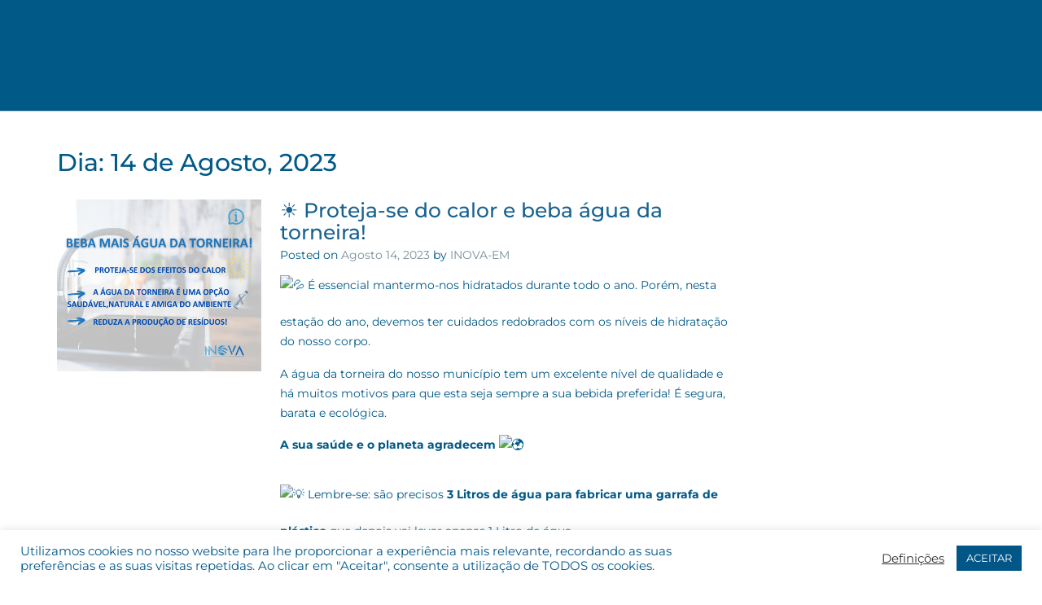

--- FILE ---
content_type: text/css
request_url: https://www.inova-em.pt/wp-content/themes/citylogic/style.css?ver=1.1.40
body_size: 25236
content:
/*
Theme Name: CityLogic
Theme URI: https://www.outtheboxthemes.com/wordpress-themes/citylogic/
Author: Out the Box
Author URI: https://www.outtheboxthemes.com/
Description: Your Go-to Theme. CityLogic's modest but eye-catching design makes it a great choice for creating any website from travel to business to food, decor, lifestyle, sport and more. The ability to have a transparent header allows the use of bold homepage imagery by displaying either a static header image or slider - with the choice of using the built-in slider or any 3rd party slider plugin of your choice. CityLogic integrates seamlessly with a number of popular FREE plugins such as WooCommerce, WPForms and Recent Posts Widget Extended. It also works great with SiteOrigin's Page Builder plugin making it quick and easy to create professional looking pages without any coding knowledge. You're always one step ahead with CityLogic!
Version: 1.1.40
Tested up to: 6.6
Requires at least: 4.7
Requires PHP: 5.3
License: GNU General Public License v3 or later
License URI: http://www.gnu.org/licenses/gpl-3.0.html
Text Domain: citylogic
Tags: one-column, two-columns, left-sidebar, right-sidebar, flexible-header, custom-background, custom-colors, custom-header, custom-menu, custom-logo, editor-style, featured-images, footer-widgets, full-width-template, theme-options, threaded-comments, translation-ready, wide-blocks, e-commerce, entertainment, portfolio

This theme, like WordPress, is licensed under the GPL.
Use it to make something cool, have fun, and share what you've learned with others.

CityLogic is based on Underscores http://underscores.me/, (C) 2012-2014 Automattic, Inc.

Resetting and rebuilding styles have been helped along thanks to the fine work of
Eric Meyer http://meyerweb.com/eric/tools/css/reset/index.html
along with Nicolas Gallagher and Jonathan Neal http://necolas.github.com/normalize.css/
and Blueprint http://www.blueprintcss.org/
*/

/*--------------------------------------------------------------
>>> TABLE OF CONTENTS:
----------------------------------------------------------------
1.0 Reset
2.0 Typography
3.0 Elements
4.0 Forms
5.0 Navigation
	5.1 Links
	5.2 Menus
6.0 Accessibility
7.0 Alignments
8.0 Clearings
	8.1 CityLogic Univeral Styling
	8.2 CityLogic Content Layout Styling
	8.3 CityLogic Theme Styling
9.0 Widgets
10.0 Content
	10.1 Posts and pages
	10.2 Asides
	10.3 Comments
11.0 Media
	11.1 Captions
	11.2 Galleries
--------------------------------------------------------------*/

/*--------------------------------------------------------------
1.0 Reset
--------------------------------------------------------------*/
html, body, div, span, applet, object, iframe,
h1, h2, h3, h4, h5, h6, p, blockquote, pre,
a, abbr, acronym, address, big, cite, code,
del, dfn, em, font, ins, kbd, q, s, samp,
small, strike, strong, sub, sup, tt, var,
dl, dt, dd, ol, ul, li,
fieldset, form, label, legend,
table, caption, tbody, tfoot, thead, tr, th, td {
	border: 0;
	font-family: inherit;
	font-size: 100%;
	font-style: inherit;
	margin: 0;
	padding: 0;
	vertical-align: baseline;
}

html {
	font-size: 62.5%; /* Corrects text resizing oddly in IE6/7 when body font-size is set using em units http://clagnut.com/blog/348/#c790 */
	overflow-x: hidden;
	overflow-y: scroll; /* Keeps page centered in all browsers regardless of content height */
	-webkit-text-size-adjust: 100%; /* Prevents iOS text size adjust after orientation change, without disabling user zoom */
	-ms-text-size-adjust:     100%; /* www.456bereastreet.com/archive/201012/controlling_text_size_in_safari_for_ios_without_disabling_user_zoom/ */
	box-sizing: border-box; /* Apply a natural box layout model to the document; see http://www.paulirish.com/2012/box-sizing-border-box-ftw/ */
}
*,
*:before,
*:after { /* Inherit box-sizing to make it easier to change the property for components that leverage other behavior; see http://css-tricks.com/inheriting-box-sizing-probably-slightly-better-best-practice/ */
	box-sizing: inherit;
}

/* Eliminates the flicker caused in the Top Bar elements when the transform animations are applied to the slider control buttons */ 
body {
	-webkit-backface-visibility: hidden;
}

body.crisp-images {
	image-rendering: -moz-crisp-edges;         /* Firefox */
	image-rendering:   -o-crisp-edges;         /* Opera */
	image-rendering: -webkit-optimize-contrast;/* Webkit (non-standard naming) */
	image-rendering: crisp-edges;
	-ms-interpolation-mode: nearest-neighbor;  /* IE (non-standard property) */
}

body.show-main-menu #main-menu {
    right: 0px;
}

/*
*:focus {
	outline: none;
}
*/

article,
aside,
details,
figcaption,
figure,
footer,
header,
main,
nav,
section {
	display: block;
}

ol,
ul {
	list-style: none;
}

table { /* tables still need 'cellspacing="0"' in the markup */
	border-collapse: separate;
	border-spacing: 0;
}

caption,
th,
td {
	font-weight: normal;
	text-align: left;
}
blockquote:before,
blockquote:after,
q:before,
q:after {
	content: "";
}

blockquote,
q {
	quotes: "" "";
}

a:hover,
a:active {
	outline: 0;
}

a img {
	border: 0;
}

/*--------------------------------------------------------------
2.0 Typography
--------------------------------------------------------------*/
body,
button,
input,
select,
textarea {
    font-size: 14px;
	font-weight: 300;
    line-height: 1.5;
}

::-moz-selection {
	color:#fff;
}
::selection {
	color:#fff;
}

h1,
h2,
h3,
h4,
h5,
h6 {
    clear: both;
}

p {
    margin-bottom: 1.1em;
}

body.comfortable-paragraph-line-height p {
	line-height: 1.72em;
}

p:not(:first-of-type) {
	margin-top: 1.1em;
}

b,
strong {
    font-weight: bold;
}

dfn,
cite,
em,
i {
    font-style: italic;
}

blockquote:before {
	content: "\201C";
	font-size: 110px;
	line-height: 0.96;
	top: 0;
	left: 0;
	font-family: "Lora";
	font-style: italic;
	position: absolute;
}

blockquote {
	min-height: 40px;
	content: "\201C";
	margin: 1.1em 0 1.1em 0;
	padding: 0 0 0 2.4em;
	font-size: 21px;
	font-style: italic;
	position: relative;
}

blockquote,
blockquote p {
	line-height: 1.5;
}

blockquote:first-child {
	margin-top: 0;
}

address {
    margin: 0 0 1.1em;
}

pre {
    background: #eee;
    font-family: "Courier 10 Pitch", Courier, monospace;
    font-size: 14px;
    font-size: 1.5rem;
    margin-bottom: 1.6em;
    max-width: 100%;
    overflow: auto;
    padding: 1.6em;
}

code,
kbd,
tt,
var {
    font: 14px Monaco, Consolas, "Andale Mono", "DejaVu Sans Mono", monospace;
}

abbr,
acronym {
    border-bottom: 1px dotted #666;
    cursor: help;
}

mark,
ins {
    background: #fff9c0;
    text-decoration: none;
}

sup,
sub {
    font-size: 75%;
    height: 0;
    line-height: 0;
    position: relative;
    vertical-align: baseline;
}

sup {
    bottom: 1ex;
}

sub {
    top: .5ex;
}

small {
    font-size: 75%;
}

big {
    font-size: 125%;
}

/*--------------------------------------------------------------
3.0 Elements
--------------------------------------------------------------*/
hr {
    border: 0;
    height: 1px;
    margin-bottom: 1.5em;
}

ul,
ol {
    margin: 0 0 1.5em 3em;
}

ul {
    list-style: disc;
}

ol {
    list-style: decimal;
}

li > ul,
li > ol {
    margin-bottom: 0;
    margin-left: 1.5em;
}

dt {
    font-weight: bold;
}

dd {
    margin: 0 1.5em 1.5em;
}

img {
    height: auto; /* Make sure images are scaled correctly. */
    max-width: 100%; /* Adhere to container width. */
}

figure {
    margin: 0;
}

table {
    margin: 0 0 1.5em;
    width: 100%;
}

th {
    font-weight: bold;
}

h1, h2, h3, h4, h5, h6, h1 a, h2 a, h3 a, h4 a, h5 a, h6 a {
    font-weight: 300;
    line-height: 1.1em;
    word-wrap: normal;
    margin-top: 0;
}

h1,
.citylogic-page-builders-use-theme-styles h1.elementor-heading-title.elementor-size-default {
    font-size: 30px;
}

h1 {
    margin-bottom: .8em;
}

h2,
.citylogic-page-builders-use-theme-styles h2.elementor-heading-title.elementor-size-default {
    font-size: 25px;
}

h2 {
    margin-bottom: .55em;
}

h3,
html #jp-relatedposts h3.jp-relatedposts-headline,
.citylogic-page-builders-use-theme-styles h3.elementor-heading-title.elementor-size-default {
    font-size: 22px;
}

h3 {
    margin-bottom: .8em;
}

h4,
.citylogic-page-builders-use-theme-styles h4.elementor-heading-title.elementor-size-default {
    font-size: 20px;
}

h4 {
    margin-bottom: 1.1em;
}

h5,
.citylogic-page-builders-use-theme-styles h5.elementor-heading-title.elementor-size-default {
    font-size: 18px;
}

h5 {
    margin-bottom: 1.3em;
}

h6,
.citylogic-page-builders-use-theme-styles h6.elementor-heading-title.elementor-size-default {
    font-size: 16px;
}

h6 {
    margin-bottom: 1.4em;
}

.entry-content code {
    display: block;
    background: #f7f7f7;
    border: 1px solid #D8D8D8;
    padding: 10px;
    box-shadow: 0 1px 2px rgba(0, 0, 0, 0.09);
    margin: 5px 0;
    overflow-x: auto;
}

/*--------------------------------------------------------------
4.0 Forms
--------------------------------------------------------------*/
button,
input,
select,
textarea {
	font-size: 100%; /* Corrects font size not being inherited in all browsers */
	margin: 0; /* Addresses margins set differently in IE6/7, F3/4, S5, Chrome */
	vertical-align: baseline; /* Improves appearance and consistency in all browsers */
}

a.button,
.widget-area .widget a.button,
.citylogic-page-builders-use-theme-styles .widget_sow-button .ow-button-base a,
.citylogic-page-builders-use-theme-styles .elementor-widget-button .elementor-button,
button,
input[type="button"],
input[type="reset"],
input[type="submit"],
html #infinite-handle span button,
html #infinite-handle span button:hover,
div.wpforms-container form.wpforms-form input[type=submit],
div.wpforms-container form.wpforms-form button[type=submit],
div.wpforms-container form.wpforms-form .wpforms-page-button {
	border: none !important;
	border-radius: 0;
	cursor: pointer; /* Improves usability and consistency of cursor style between image-type 'input' and others */
	line-height: 1;
	padding: 13px 29px;
	text-align: center;
	min-width: 120px;
	max-width: 100%;
	outline: 0;
	
    -webkit-transition: background-color 0.2s ease 0s;
     -moz-transition: background-color 0.2s ease 0s;
      -ms-transition: background-color 0.2s ease 0s;
       -o-transition: background-color 0.2s ease 0s;
          transition: background-color 0.2s ease 0s;
}

a.button,
.widget-area .widget a.button,
.citylogic-page-builders-use-theme-styles .widget_sow-button .ow-button-base a,
.citylogic-page-builders-use-theme-styles .elementor-widget-button .elementor-button,
button,
input[type="button"],
input[type="reset"],
input[type="submit"],
html #infinite-handle span button,
html #infinite-handle span button:hover,
div.wpforms-container form.wpforms-form input[type=submit],
div.wpforms-container form.wpforms-form button[type=submit],
div.wpforms-container form.wpforms-form .wpforms-page-button,
.wp-block-search__button {
	color: #FFF;
	font-size: 15px;
	font-weight: 400;
	text-transform: uppercase;
}

.wp-block-search__button.has-icon {
	stroke: #FFFFFF;
}

a.button,
html #infinite-handle span button,
html #infinite-handle span button:hover,
.citylogic-page-builders-use-theme-styles .widget_sow-button .ow-button-base a,
.citylogic-page-builders-use-theme-styles .elementor-widget-button .elementor-button {
	display: inline-block;
	-webkit-appearance: none;
}
a.button:hover,
html #infinite-handle span button:hover,
.widget-area .widget a.button:hover,
.citylogic-page-builders-use-theme-styles .widget_sow-button .ow-button-base a:hover,
.citylogic-page-builders-use-theme-styles .elementor-widget-button .elementor-button:hover,
.citylogic-page-builders-use-theme-styles .elementor-widget-icon.elementor-view-stacked .elementor-icon,
.citylogic-page-builders-use-theme-styles .elementor-widget-icon-box.elementor-view-stacked .elementor-icon,
.citylogic-page-builders-use-theme-styles .elementor-social-icon,
.wp-block-search__button:hover {
	color: #FFFFFF;
}

.slider-container.default .slider .slide .overlay .opacity a.button,
.slider-container.default .slider .slide .overlay .opacity button,
.slider-container.default .slider .slide .overlay .opacity input[type="button"],
.header-image .overlay-container .overlay .opacity a.button,
.header-image .overlay-container .overlay .opacity button,
.header-image .overlay-container .overlay .opacity input[type="button"] {
	border: none;	
	color: #FFF;
	cursor: pointer;
	font-size: 15px;
	font-weight: 400;
	text-transform: uppercase;
	padding: 20px 36px;
	text-shadow: none;
	text-align: center;
}


input[type="checkbox"],
input[type="radio"] {
	padding: 0; /* Addresses excess padding in IE8/9 */
}

input[type="search"] {
	-webkit-appearance: textfield; /* Addresses appearance set to searchfield in S5, Chrome */
	box-sizing: content-box;
}

input[type="search"]::-webkit-search-decoration { /* Corrects inner padding displayed oddly in S5, Chrome on OSX */
	-webkit-appearance: none;
}

div.wpforms-container form.wpforms-form input[type="text"],
div.wpforms-container form.wpforms-form input[type="email"],
div.wpforms-container form.wpforms-form input[type="tel"],
div.wpforms-container form.wpforms-form input[type="number"],
div.wpforms-container form.wpforms-form input[type="url"],
div.wpforms-container form.wpforms-form input[type="password"],
div.wpforms-container form.wpforms-form input[type="search"],
div.wpforms-container form.wpforms-form select,
div.wpforms-container form.wpforms-form textarea,
input[type="text"],
input[type="email"],
input[type="tel"],
input[type="number"],
input[type="url"],
input[type="password"],
input[type="search"],
select,
textarea,
.wp-block-search.wp-block-search__button-inside .wp-block-search__inside-wrapper {
	border: 1px solid #cacfd0;
	border-radius: 0 !important;
	font-size: 100%;
	outline: 0;
}

/* Remove the autofill yellow background */
input:-webkit-autofill,
textarea:-webkit-autofill {
	-webkit-box-shadow: inset 0 0 0px 9999px #FFFFFF;
}

div.wpforms-container form.wpforms-form input[type="text"],
div.wpforms-container form.wpforms-form input[type="email"],
div.wpforms-container form.wpforms-form input[type="tel"],
div.wpforms-container form.wpforms-form input[type="number"],
div.wpforms-container form.wpforms-form input[type="url"],
div.wpforms-container form.wpforms-form input[type="password"],
div.wpforms-container form.wpforms-form input[type="search"],
div.wpforms-container form.wpforms-form select,
div.wpforms-container form.wpforms-form textarea,
input[type="text"],
input[type="email"],
input[type="tel"],
input[type="number"],
input[type="url"],
input[type="password"],
input[type="search"],
select {
	max-width: 100%;
	padding: 3px 3px 3px 10px;
	height: 41px;
	width: 311px;
}

select {
	padding-left: 6px;
}

.site-footer input[type="text"],
.site-footer input[type="email"],
.site-footer input[type="tel"],
.site-footer input[type="number"],
.site-footer input[type="url"],
.site-footer input[type="password"],
.site-footer input[type="search"] {
	width: 100%;
	max-width: 275px;
}

div.wpforms-container form.wpforms-form textarea,
textarea {
	overflow: auto; /* Removes default vertical scrollbar in IE6/7/8/9 */
	padding: 10px 3px 3px 10px;
	vertical-align: top; /* Improves readability and alignment in all browsers */
	max-width: 100%;
	width: 500px;
}

/*--------------------------------------------------------------
5.0 Navigation
--------------------------------------------------------------*/
/*--------------------------------------------------------------
5.1 Links
--------------------------------------------------------------*/
a {
	text-decoration: none;
	word-wrap: break-word;
}

.content-links-have-underlines .content-area p a {
	text-decoration: underline;
}

a:visited {
	
}

a:hover,
a:active {
	
}

/*--------------------------------------------------------------
5.2 Menus
--------------------------------------------------------------*/

.main-navigation {
	clear: both;
	display: block;
	width: 100%;
	font-size: 0px;
	
    -webkit-transition: background-color 0.2s ease 0s;
     -moz-transition: background-color 0.2s ease 0s;
      -ms-transition: background-color 0.2s ease 0s;
       -o-transition: background-color 0.2s ease 0s;
          transition: background-color 0.2s ease 0s;
}

.main-navigation.transparent {
	position: absolute;
	z-index: 99999;
}

.main-navigation.border-bottom {
	border-bottom: 1px solid #cacfd0;
}
.main-navigation.transparent.border-bottom,
.main-navigation.translucent.border-bottom {
	border-bottom: none;
}

.main-navigation.transparent .search-block .search-field,
.main-navigation.translucent .search-block .search-field {
	border-top: transparent;
}

.main-menu-container {
	max-width: 1140px;
	margin: 0 auto;
	position: relative;
}

.site-header .main-navigation.inline .main-menu-container {
	padding-left: 0;
	padding: 0;
}

.main-navigation.inline .main-menu-container {
	text-align: right;
}

.site-header.left-aligned .main-navigation.inline {
	background-color: transparent;
	padding: 0;
	display: table-cell;
	vertical-align: bottom;	
}

.site-header.left-aligned .main-navigation.inline.rollover-background-color {
	padding-top: 11px;
}

.main-navigation-inner {
	display: inline-block;
	vertical-align: top;
}

.main-navigation .main-navigation-inner .menu > ul,
.main-navigation .main-navigation-inner ul.menu {
	margin: 0 !important;
}

.nav-load {
	height: 58px;
	overflow: hidden;
	visibility: hidden;
}

.site-header .site-logo-area.border-bottom  {
	border-bottom: 1px solid #cacfd0;
}
.site-header.transparent .site-logo-area.border-bottom ,
.site-header.translucent .site-logo-area.border-bottom  {
	border-bottom: none;
}

.main-navigation ul {
	list-style: none;
	margin: 0;
	padding-left: 0;
	display: inline-block;
	vertical-align: top;
	text-align: left;
}
.main-navigation ul.nav-menu {
}

.main-navigation li {
	position: relative;
	display: block;
    float: left;
	margin: 0 !important;
}

.main-navigation.rollover-font-color .menu > ul > li,
.main-navigation.rollover-font-color ul.menu > li,
.main-navigation.rollover-underline .menu > ul > li,
.main-navigation.rollover-underline ul.menu > li {
	padding: 18px 9px 17px 9px;
}

.site-header .site-header-right .navigation-menu .main-navigation.rollover-font-color .menu > ul > li,
.site-header .site-header-right .navigation-menu .main-navigation.rollover-font-color ul.menu > li,
.site-header .site-header-right .navigation-menu .main-navigation.rollover-underline .menu > ul > li,
.site-header .site-header-right .navigation-menu .main-navigation.rollover-underline ul.menu > li {
	padding: 21px 9px 19px 9px;
}

.main-navigation.rollover-font-color .menu > ul > li:first-child,
.main-navigation.rollover-font-color ul.menu > li:first-child,
.main-navigation.rollover-underline .menu > ul > li:first-child,
.main-navigation.rollover-underline ul.menu > li:first-child {
	padding-left: 0 !important;
}
.main-navigation.rollover-font-color .menu > ul > li:last-child,
.main-navigation.rollover-font-color ul.menu > li:last-child,
.main-navigation.rollover-underline .menu > ul > li:last-child,
.main-navigation.rollover-underline ul.menu > li:last-child {
	padding-right: 0 !important;
}

.main-navigation .menu > ul .indicator,
.main-navigation ul.menu .indicator,
.main-navigation .search-button .indicator {
	display: block;
	background-color: transparent;
	margin: 0 0 -4px 0;
	padding: 0;
	position: absolute;
	z-index: 100;
	bottom: -3px;
	left: 0;
	width: 100%;
	height: 4px;

    -webkit-transition: all 0.2s ease 0s;
     -moz-transition: all 0.2s ease 0s;
      -ms-transition: all 0.2s ease 0s;
       -o-transition: all 0.2s ease 0s;
          transition: all 0.2s ease 0s;
}

.main-navigation ul.nav-menu > li {
    float: left;
}

.main-navigation a {
	display: block;
	position: relative;
	text-decoration: none;
	font-size: 14px;
	font-weight: 300;
	letter-spacing: 1px;
	white-space: nowrap;
	text-align: center;
    
    -webkit-transition: color 0.2s ease 0s, background-color 0.2s ease 0s;
     -moz-transition: color 0.2s ease 0s, background-color 0.2s ease 0s;
      -ms-transition: color 0.2s ease 0s, background-color 0.2s ease 0s;
       -o-transition: color 0.2s ease 0s, background-color 0.2s ease 0s;
          transition: color 0.2s ease 0s, background-color 0.2s ease 0s;
}

.main-navigation.rollover-background-color a {
	padding: 18px 22px 17px 22px !important
}

.site-header .site-header-right .navigation-menu .main-navigation.rollover-background-color a {
	padding: 15px 22px 14px 22px !important;
}

.main-navigation.uppercase .menu > ul > li > a,
.main-navigation.uppercase ul.menu > li > a {
	text-transform: uppercase;
}

.main-navigation a:hover {
	text-decoration: none;
	color: inherit;
}

.main-navigation ul ul {
    background-color: #F1F1F0;
	border-top: 1px solid #cacfd0;
	width: 200px;
	float: left;
	position: absolute;
	top: 56px;
	left: 0;
	opacity: 0;
	visibility: hidden;
	z-index: 99999;
}

.site-header .site-header-right .navigation-menu ul ul {
	top: 58px;
	top: 61px;
}
.site-header .site-header-right .navigation-menu .main-navigation.rollover-background-color ul ul {
	top: 42px;
	top: 50px;
}

/* Submenu dividing lines */

.main-navigation ul ul li {
	border-bottom: 1px solid #cacfd0;
}
.main-navigation ul ul li:last-child {
	border-bottom: none;
}

.main-navigation.transparent ul ul,
.main-navigation.translucent ul ul,
.site-header.transparent ul ul,
.site-header.translucent ul ul {
	border-top: none;
}

.main-navigation ul ul ul {
	top: 0 !important;
	-webkit-transform: none;
	 transform: none;
	margin-left: 2px;

    -webkit-transition: visibility 0.45s, opacity 0.45s ease 0s;
     -moz-transition: visibility 0.45s, opacity 0.45s ease 0s;
      -ms-transition: visibility 0.45s, opacity 0.45s ease 0s;
       -o-transition: visibility 0.45s, opacity 0.45s ease 0s;
          transition: visibility 0.45s, opacity 0.45s ease 0s;
}

.main-navigation ul ul a {
	text-transform: none;
	white-space: normal;
	font-size: 13px;
	text-align: left;
	width: auto;
	padding: 10px 32px 10px 10px;
	padding: 10px 10px 10px 10px;
	min-width: 190px;
}

.main-navigation ul ul li {
	width: 100%;
}

.main-navigation li:hover > a {
}

.main-navigation ul ul :hover > a {
}

.main-navigation ul ul a:hover {
	
}

.main-navigation ul li:hover > ul,
.main-navigation ul li.hover > ul {
	opacity: 1;
	visibility: visible;
	position: absolute;
}

.main-navigation.centered-submenu ul ul {
	left: 50%;
	-webkit-transform: translateZ(0) translate(-50%,0);
	 transform: translateZ(0) translate(-50%,0);
}

.main-navigation.centered-submenu ul li:hover > ul {
	opacity: 1;
	visibility: visible;
}

.main-navigation ul ul ul,
.main-navigation.centered-submenu ul ul ul {
	border-top: none;
	border-bottom: none;
	margin: 0 0 0 2px;
	left: 100%;
	-webkit-transform: none;
	 transform: none;
}

.main-navigation ul ul li:hover > ul,
.main-navigation.centered-submenu ul ul li:hover > ul,
.main-navigation ul ul li.hover > ul,
.main-navigation.centered-submenu ul ul li.hover > ul {
	opacity: 1;
}

/* Open left */
.main-navigation ul li.left ul,
.main-navigation ul li.open-left ul {
    left: 100%;
    -webkit-transform: translateZ(0) translate(-100%,0);
    transform: translateZ(0) translate(-100%,0);
}

.main-navigation ul li.left ul ul,
.main-navigation ul li.open-left ul ul {
    left: -5px;
    -webkit-transform: translateZ(0) translate(-100%,0);
    transform: translateZ(0) translate(-100%,0);
}

.main-navigation ul li.left ul a,
.main-navigation ul li.open-left ul a {
	text-align: right;
}

.main-navigation .current_page_item > a,
.main-navigation .current-menu-item > a,
.main-navigation .current_page_ancestor > a {
}

.main-navigation li.current-menu-item.no-highlight > a,
.main-navigation li.current_page_item.no-highlight > a {
	background-color: transparent;
}

.main-navigation .search-button {
	display: inline-block;
	vertical-align: top;
	font-size: 14px;
}

/* Ajax search for WooCommerce */

.main-navigation .search-button.plugin {
	padding-top: 9px !important;
}

.main-navigation.inline .search-button.plugin {
	padding-top: 13px !important;
}

.main-navigation .search-button .dgwt-wcas-no-submit .dgwt-wcas-sf-wrapp input[type="search"].dgwt-wcas-search-input {
	border-radius: 0;
	height: 38px;
	box-sizing: border-box;
	min-width: 0;
}

.main-navigation.inline .search-button .dgwt-wcas-no-submit .dgwt-wcas-sf-wrapp input[type="search"].dgwt-wcas-search-input {
	height: 36px;
}

.site-header .site-header-right .search-button {
	float: right;
}

.main-navigation.rollover-font-color .search-button,
.main-navigation.rollover-underline .search-button {
	padding: 17px 0 18px 18px;
	display: inline-block;
}
.site-header .site-header-right .navigation-menu .main-navigation.rollover-font-color .search-button,
.site-header .site-header-right .navigation-menu .main-navigation.rollover-underline .search-button {
	padding: 18px 0 19px 9px;
}

/* -------- Search Slidedown Styling -------- */

.search-slidedown {
	position: absolute;
	opacity: 0;
	visibility: hidden;
	margin-top: 0;
    top: 100%;
    right: 0px;
	z-index: 10;
	width: 100%;
}

input[type="search" i]::-webkit-search-cancel-button {
	display: none;
}

.search-slidedown .container {
    max-width: 1140px;
    margin: 0 auto;
    position: relative;
    box-shadow: none;
    background-color: transparent;
}

.search-slidedown .padder {
    margin: 0;
    padding: 0;
    height: 100%;
}

.search-slidedown .search-block {
	position: absolute;
	z-index: -10;
}

.search-block .search-field {
    margin: 0;
    padding: 4px 9px;
    height: 32px;
    width: 270px;
	font-size: 14px;
	border: 0;
	border: 1px solid #cacfd0;
    outline: none;
	vertical-align: baseline;
}
.search-block .search-field:focus {
	border: 1px solid #cacfd0;
}
.search-block label {
	vertical-align: baseline;
	display: inline-block;
}
.search-block .search-submit {
	display: none;
}


/* ---- Mobile Menu ---- */

.header-menu-button,
.main-menu-close {
    display: none;
}

.main-menu-close i {
	line-height: 1.25;
}

.menu-dropdown-btn {
	display: none;
	position: absolute;
	top: 0;
	right: 0;
	color: #FFFFFF;
	margin: 0;
	padding: 10px 14px;
	padding: 6px 11px 5px 14px;
	height: 33px;
	line-height: 15px;
	text-align: center;
	font-size: 28px;
	z-index: 9;
	cursor: pointer;
    -webkit-transition: all 0.2s ease 0s;
     -moz-transition: all 0.2s ease 0s;
      -ms-transition: all 0.2s ease 0s;
       -o-transition: all 0.2s ease 0s;
          transition: all 0.2s ease 0s;
}
.menu-dropdown-btn:hover .otb-fa,
.menu-dropdown-btn:hover .fa {
	font-weight: 700 !important;
	
}
.main-navigation li.current-menu-item > .menu-dropdown-btn,
.main-navigation li.current_page_item > .menu-dropdown-btn,
.main-navigation li.current-menu-parent > .menu-dropdown-btn,
.main-navigation li.current_page_parent > .menu-dropdown-btn,
.main-navigation li.current-menu-ancestor > .menu-dropdown-btn,
.main-navigation li.current_page_ancestor > .menu-dropdown-btn {
	color: #FFFFFF;
}

.main-navigation ul ul .menu-dropdown-btn {
	padding: 2px 11px 5px 14px;
}

/* Small menu */
.menu-toggle {
	display: none;
}

.site-main .comment-navigation,
.site-main .paging-navigation,
.site-main .post-navigation {
	margin: 37px 0 3.2em;
	overflow: hidden;
}

.comment-navigation .nav-previous,
.paging-navigation .nav-previous,
.post-navigation .nav-previous {
	float: right;
	text-align: right;
	width: 50%;
}

.comment-navigation .nav-next,
.paging-navigation .nav-next,
.post-navigation .nav-next {
	float: left;
	width: 50%;
}

/*--------------------------------------------------------------
6.0 Accessibility
--------------------------------------------------------------*/
/* Text meant only for screen readers */
.screen-reader-text {
	clip: rect(1px, 1px, 1px, 1px);
	position: absolute !important;
	height: 1px;
	width: 1px;
	overflow: hidden;
}

.screen-reader-text:hover,
.screen-reader-text:active,
.screen-reader-text:focus {
	background-color: #f1f1f1;
	border-radius: 3px;
	box-shadow: 0 0 2px 2px rgba(0, 0, 0, 0.6);
	clip: auto !important;
	color: #21759b;
	display: block;
	font-size: 14px;
	font-size: 1.4rem;
	font-weight: bold;
	height: auto;
	left: 5px;
	line-height: normal;
	padding: 15px 23px 14px;
	text-decoration: none;
	top: 5px;
	width: auto;
	z-index: 100000; /* Above WP toolbar */
}

/*--------------------------------------------------------------
7.0 Alignments
--------------------------------------------------------------*/
.alignleft {
	display: inline;
	float: left;
	margin-right: 1.1em;
}

.alignright {
	display: inline;
	float: right;
	margin-left: 1.1em;
}

.aligncenter {
	clear: both;
	display: block;
	margin: 0 auto;
}

/*--------------------------------------------------------------
8.0 Clearings
--------------------------------------------------------------*/
.clear:before,
.clear:after,
.entry-content:before,
.entry-content:after,
.comment-content:before,
.comment-content:after,
.site-header:before,
.site-header:after,
.site-content:before,
.site-content:after,
.site-footer:before,
.site-footer:after {
	content: "";
	display: table;
}

.clear:after,
.entry-content:after,
.comment-content:after,
.site-header:after,
.site-content:after,
.site-footer:after {
	clear: both;
}

/*--------------------------------------------------------------
8.1 CityLogic Univeral Styling
--------------------------------------------------------------*/
.clearboth {
	clear: both;
}

ul.no-indent {
	margin-left: 0;
}
ul.no-bullets {
	list-style: none;
}

/*--------------------------------------------------------------
8.2 CityLogic Content Layout Styling
--------------------------------------------------------------*/

.content-area {
	width: 77.8%;
	float: left;
	padding: 0 4.3% 0 0;
}

.widget-area {
	width: 22.2%;
	float: left;
	padding: 0;
	margin: 60px 0 3.2em 0;
}

.page-template-template-full-width-php .content-area,
.content-area.full-width,
body.full-width #container,
body.full-width .content-area,
body.error404 .content-area {
	width: 100% !important;
	padding: 0 !important;
}
body.full-width .widget-area {
	display: none;
}

.home .widget-area {
	padding-top: 22px !important;
	padding-top: 10px !important;
}

.page-template-template-left-primary-sidebar .content-area,
.page-template-template-left-primary-sidebar-no-page-title .content-area {
	width: 75%;
	float: left;
	padding: 0 0 0 2%;
}

.page-template-template-left-primary-sidebar .widget-area,
.page-template-template-left-primary-sidebar-no-page-title .widget-area {
	width: 25%;
	float: left;
	padding: 15px 2% 0 0;
}

.page-template-template-full-width .content-area,
.page-template-template-full-width-no-bottom-margin .content-area,
.page-template-template-full-width-no-page-title .content-area {
	float: none;
	width: 100%;
	padding: 0;
}

.page-template-template-full-width .content-area,
.page-template-template-full-width .widget-area,
.page-template-template-full-width-no-bottom-margin .content-area,
.page-template-template-full-width-no-bottom-margin .widget-area,
.page-template-template-full-width-no-page-title .content-area,
.page-template-template-full-width-no-page-title .widget-area {
    box-shadow: none;
}

/* Gutenberg  */

.page-template-template-gutenberg .site-content.site-container {
	max-width: 100%;
	width: 100%;
	padding: 0;
}

.page-template-template-gutenberg .entry-content > *,
.page-template-template-gutenberg .page-titlebar,
.page-template-template-gutenberg .breadcrumbs,
.page-template-template-gutenberg .entry-header,
.page-template-template-gutenberg .page-header,
.page-template-template-gutenberg .entry-footer,
.page-template-template-gutenberg .post-thumbnail,
.page-template-template-gutenberg #comments {
	max-width: 1140px;
	margin-left: auto;
	margin-right: auto;
}

.alignwide,
.page-template-template-gutenberg .alignwide {
    max-width: 75%;
    margin-left: auto;
    margin-right: auto;
	padding-left: 0;
	padding-right: 0;
}

.alignfull,
.page-template-template-gutenberg .alignfull {
    max-width: 100%;
	padding-left: 0;
	padding-right: 0;
}

.page-template-template-gutenberg .site-content img {
    width: 100%;
    height: auto;
}

/* search block */

.widget-area .wp-block-search__label {
	display: none;
}

.wp-block-search input[type="search"] {
	box-sizing: border-box;
}

.wp-block-search .wp-block-search__input {
	height: 41px;
}

.wp-block-search__button {
	margin-left: 0;
	min-width: auto;
	border: 0;
}

.wp-block-search__button svg {
	min-width: 2em;
	min-height: 2em;
}

/* button outside */

.wp-block-search__button-outside input[type="search"] {
	border-right: 0;
}

.wp-block-search__button-outside .wp-block-search__button {
	height: 41px;
}

/* button outside with icon */

.wp-block-search__button-outside.wp-block-search__icon-button .wp-block-search__button {
	height: 41px;
}

/* button inside */

.wp-block-search.wp-block-search__button-inside .wp-block-search__inside-wrapper {
	padding: 0;
	background: #FFFFFF;
}

.wp-block-search.wp-block-search__button-inside .wp-block-search__inside-wrapper .wp-block-search__input {
	padding: 3px 3px 3px 10px;
	border: 0;
}

.wp-block-search__button-inside .wp-block-search__input,
.wp-block-search__button-inside .wp-block-search__button {
	height: 39px;
}

/* button inside with icon */

.wp-block-search__button-inside.wp-block-search__button-inside.wp-block-search__icon-button .wp-block-search__button {
	border: 0;
}

.wp-block-search__button-inside.wp-block-search__icon-button .wp-block-search__button,
.wp-block-search__button-inside.wp-block-search__icon-button .wp-block-search__button:hover {
	background-color: transparent;
}

/* button has icon */

.wp-block-search__button.has-icon {
	stroke-width: 0.5;
	padding: .125em .5em;
}

/* product search block */

.wc-block-product-search .wc-block-product-search__label {
	display: none;
}

.wc-block-product-search .wc-block-product-search__field {
	padding: 3px 3px 3px 10px;
	box-sizing: border-box;
}

.wc-block-product-search input[type="search"] {
    border-right: 0;
}

.wc-block-product-search .wc-block-product-search__button {
    margin: 0;
	min-width: auto;
    stroke-width: 0.5;
    padding: .375em .625em;
	overflow: unset;
}

.wc-block-product-search .wc-block-product-search__button svg {
    min-width: 2em;
    min-height: 2em;
}

/* quote block */

.wp-block-quote,
.wp-block-pullquote {
	text-align: left;
}

.wp-block-pullquote p {
	font-size: 21px;
}

.wp-block-quote p:last-of-type,
.wp-block-pullquote p:last-of-type {
	margin-bottom: 0;
}

.wp-block-quote cite,
.wp-block-pullquote cite {
	font-size: 18px;
}

/* image block */

.wp-block-image {
	margin-bottom: 0;
}

.wp-block-image .aligncenter,
.wp-block-image.alignwide,
.wp-block-image.alignfull {
	margin-bottom: 1em;
}

.wp-block-image .alignleft,
.wp-block-image .alignright {
	margin-bottom: 0;
}

.wp-block-image img {
	vertical-align: top;
}

/* media & text block */

.wp-block-media-text .wp-block-media-text__content {
	padding-right: 0;
}

.wp-block-media-text.has-media-on-the-right .wp-block-media-text__content {
	padding-left: 0;
}

/* Products by Category block */

.wc-block-grid__product-title {
	font-weight: 500;
}

.wc-block-grid__products .wc-block-grid__product-image img {
	border: 1px solid #cacfd0;
}

.wc-block-grid__products .wc-block-grid__product-image:hover img {
	border: 1px solid #9ea6a7;
}

.wc-block-grid__products .wc-block-grid__product-price del {
	color: inherit;
	opacity: .5;
	display: inline-block;
	font-weight: 700;
}

.wc-block-grid__products .wc-block-grid__product-price ins {
	color: #ba2227;
    display: inline-block;
	background: 0 0;
    font-weight: 700;
}

.wc-block-grid__product-add-to-cart.wp-block-button .wp-block-button__link {
	border-radius: 0;
	color: #FFFFFF !important;
	padding: 13px 29px 13px 29px;
	max-width: 100%;
    width: auto;
	line-height: 1;
	font-size: 15px;
	text-transform: uppercase;
}

.wc-block-grid__product-onsale {
	background-color: #ba2227;
	color: #FFFFFF;
	border-radius: 50%;
	min-width: 3em;
    min-height: 3em;
	width: 45px;
	height: 45px;
	position: absolute;
	top: -6px;
	right: -6px;
	border: 0;
	font-size: 14px;
    font-weight: 400;
    padding: 0;
	line-height: 3.3em;
}

/*--------------------------------------------------------------
8.3 CityLogic Theme Styling
--------------------------------------------------------------*/

h1.centered {
	text-align: center;
}
h1.top-padded {
	margin-top: 20px;
}

h1.page-not-found {
	color: #000000;
	font-size: 100px;
	margin: 0;
	padding: 0 0 20px 0;
	text-align: center;
}

p.centered {
	text-align: center;
}

body.rounded-corners input,
body.rounded-corners textarea,
body.rounded-corners .search-block,
body.rounded-corners ul.products li.product a.button.product_type_simple {
	border-radius: 3px;
}


#page {
    position: relative;
    right: 0;
    
    -webkit-transition: right 0.4s ease 0s;
     -moz-transition: right 0.4s ease 0s;
      -ms-transition: right 0.4s ease 0s;
       -o-transition: right 0.4s ease 0s;
          transition: right 0.4s ease 0s;
}

.site-container {
	max-width: 1140px;
	margin: 0 auto;
	position: relative;
}

.site-container.full-width {
	max-width: 100%;
}

.site-header {
	margin: 0;
	-webkit-margin-collapse: separate;
	width: 100%;
	position: relative;
}
.site-header.translucent,
.site-header.transparent,
.site-header.floated {
	position: absolute;
	z-index: 9999;
}

.site-header.no-bottom-margin {
	margin: 0;
}

.home .site-header,
.site-header.has-header-media {
    margin: 0;
}

.site-header .branding {
	transform-origin: 0 0;
	-ms-transform-origin: 0 0;
	-webkit-transform-origin: 0 0;
	padding: 31px 0 28px 0;
}

.site-header .branding a.mobile-logo-link {
	display: none;
}

.site-header .branding .title_and_tagline.hide-for-desktop {
	display: none;
}

/* Full Width Logo */

.site-header.full-width-logo .branding a.custom-logo-link {
	float: none;
	display: block;
}
.site-header.full-width-logo .branding img.custom-logo {
	width: 100%;
	margin: 0;
}

.info-text em {
	font-style: normal;
}

/* Site header right - custom elements */

.site-header .site-header-right .custom-menu {
	text-transform: none;
}

/* Site header right - custom menu / inline navigation menu */

.site-header .site-header-right .custom-menu ul.menu,
.site-header .site-header-right .navigation-menu .menu > ul,
.site-header .site-header-right .navigation-menu ul.menu {
	width: auto;
	padding: 0 !important;
	margin: 0;
	list-style: none;
	text-align: right;
	display: inline-block;
	vertical-align: top;
}
.site-header .site-header-right .custom-menu ul.menu > li,
.site-header .site-header-right .navigation-menu .menu > ul > li,
.site-header .site-header-right .navigation-menu ul.menu > li {
	width: auto;
	float: left;
	margin: 0 18px 0 0;
}

.site-header .site-header-right .navigation-menu .rollover-opacity.menu > ul > li,
.site-header .site-header-right .navigation-menu .rollover-opacity ul.menu > li {
	padding: 18px 9px 19px 9px;
}

.site-header .site-header-right .custom-menu ul.menu > li:last-child,
.site-header .site-header-right .menu > ul li:last-child,
.site-header .site-header-right ul.menu li:last-child {
	margin-right: 0;
}

.site-header .site-header-right .top.custom-menu {
	margin-bottom: 6px;
}

.site-header .site-header-right .bottom.custom-menu ul {
	margin-top: 10px;
}


.site-header .branding .title {
	font-size: 30px;
	letter-spacing: 2px;
	line-height: 1.3;
	transform-origin: 0 0;
	-ms-transform-origin: 0 0;
	-webkit-transform-origin: 0 0;
	display: inline-block;
	text-decoration: none;
	display: inline-block;
	word-break: break-word;
	font-weight: 700;
	
	-webkit-font-smoothing: antialiased;
	-moz-osx-font-smoothing: grayscale;
}
.site-header .branding .title.uppercase {
	text-transform: uppercase;
}

.site-header .branding .description {
	font-size: 14px;
	font-weight: 300;
	transform-origin: 0 0;
	-ms-transform-origin: 0 0;
	-webkit-transform-origin: 0 0;
}

.site-header .shop-links {
	font-size: 0;
}

.site-header .shop-links .account-link {
	margin-right: 17px;
}

.site-header .shop-links .account-link,
.site-header .shop-links .header-cart {
	font-size: 14px;
}

.site-header-right .top .shop-links {
	margin-bottom: 5px;
}

.site-header-right .bottom {
	display: inline-block;
	float: right;
}

.site-header-right .bottom .info-text {
	margin-top: 10px;
}
.site-header-right .bottom .social-links {
	margin-top: 9px;
}
.site-header-right .bottom .shop-links {
	margin-top: 9px;
}
.site-header-right .bottom .widget-area {
	margin-top: 9px;
}

/* Header Image */

.header-image-wrapper {
	height: 864px;
	width: 100%;
}

.header-image {
	overflow: hidden;
    position: relative;
    width: 100%;
	-webkit-margin-collapse: separate;
}
.header-image.loading {
    overflow: hidden;
    background: url(library/images/loader.gif) center center no-repeat;
}
.header-image.loading img,
.header-image.loading .opacity,
.header-image.loading .overlay {
	visibility: hidden;
}
.header-image .content-link {
	display: inline-block;
	width: 100%;
}
.header-image img {
	width: 100%;
	height: auto;
	vertical-align: top;
}

.header-image .opacity {
	height: 100%;
	width: 100%;
	position: absolute;
	top: 0;
}

.header-image .overlay-container {
	position: absolute;
	width: 100%;
	top: 0px;
	bottom: 0px;
}

.header-image .overlay-container .overlay {
	position: relative;
	height: 100%;
}

.header-image .overlay-container .overlay.constrained {
	max-width: 1140px;
	margin: 0 auto;
}

.header-image .overlay-container .opacity-left-container,
.header-image .overlay-container .opacity-right-container {
	width: calc( 50% - 570px );
	height: 100%;
	position: relative;
}

.header-image .overlay-container .opacity-left-container {
	float: left;
}
.header-image .overlay-container .opacity-right-container {
	float: right;
}

.header-image .overlay-container .opacity-left-container .opacity-left,
.header-image .overlay-container .opacity-right-container .opacity-right {
	position: absolute;
	width: 100%;
	height: 100%;
}

.header-image .overlay-container .overlay .opacity {
    letter-spacing: 1px;
    text-align: center;
	word-wrap: break-word;
    z-index: 8;
	margin: 0 auto;
	position: absolute;
	min-height: 0%;
	height: auto;
	top: 50%;
	transform: translateY(-50%);
	font-size: 24px;
	left: 0;
	right: 0;
	width: 60%;
	padding: 3.5%;	
}

/* This must only apply when the left / right opacities are visible */
@media screen and (min-width: 1215px) {
	.header-image .overlay-container .overlay .opacity.no-left-padding {
		padding-left: 0;
	}
	.header-image .overlay-container .overlay .opacity.no-right-padding {
		padding-right: 0;
	}
}

.header-image .overlay-container .overlay .opacity.boxed-left-padding {
	padding-left: 22px;
}
.header-image .overlay-container .overlay .opacity.boxed-right-padding {
	padding-right: 22px;
}

.header-image .overlay-container .overlay .opacity.expanded {
	width: 100% !important;
}

.header-image .overlay-container .overlay .opacity.constrained {
	top: 0 !important;
	transform: none !important;
}

.header-image .overlay-container .overlay .opacity.text-shadow {
	text-shadow: 0 0 2px rgba(0, 0, 0, 0.8);
}

.header-image .overlay-container .overlay .opacity .vertical-aligner {
	left: 0;
	width: 100%;
	position: absolute;
}

.header-image .overlay-container .overlay .opacity h1,
.header-image .overlay-container .overlay .opacity h2 {
    font-size: 40px;
	font-weight: 500;
	line-height: 1.5;
	margin: 3px 0 17px 0;
	margin: 0;
    text-transform: uppercase;
}
.header-image .overlay-container .overlay .opacity p {
	margin-bottom: 1.2em;
	line-height: 1.2em;
}
.header-image .overlay-container .overlay .opacity p:last-child {
	margin-bottom: 0;
}
.header-image .overlay-container .overlay .opacity a {
    color: #fff;
}

.blog .entry-header.site-container {
    margin: 0 0 25px;
}

.page-marker {
	position: absolute;
	top: 1px;
	display: inline-block;
}

ul.sections {
	padding: 0;
	margin: 0;
	list-style: none;	
}
ul.sections > li {
	display: inline-block;
	vertical-align: top;
	width: 100%;
	position: relative;
	padding: 25px 0 3.2em 0;
}
ul.sections > li .container {
	max-width: 1140px;
	margin: 0 auto;
	padding: 0 22px 0 22px;
}
ul.sections > li hr.divider {
	width: 100%;
	max-width: 1096px;
	bottom: 0;
	margin: 0;
	padding: 0;
	height: 1px;
}
ul.sections > li:first-child {
	padding-top: 35px;
}
ul.sections > li:last-child {
	border: none;
}

span.wpcf7-not-valid-tip {
	color: #ad2727;
}
div.wpcf7-validation-errors {
	border: 2px solid #ad2727;	
}

#googlemap {
	height: 400px;
	width: 100%;
	margin-bottom: 50px;
}

/* -------- Breadcrumbs Styling -------- */
.breadcrumbs {
    line-height: 14px;
    font-size: 11px;
    text-transform: uppercase;
    margin: 0 0 20px;
}
.page-template-template-left-primary-sidebar .breadcrumbs,
.page-template-template-left-primary-sidebar-no-page-title .breadcrumbs {
	margin: 0 0 20px 27%;
}
.page-template-template-left-primary-sidebar .site-content.no-sidebar .breadcrumbs,
.page-template-template-left-primary-sidebar-no-page-title .site-content.no-sidebar .breadcrumbs {
	margin: 0 0 20px 0;
}


/* -------- Home Slider Styling -------- */

.slider-container {
	overflow-x: hidden;
    width: 100%;
}

.slider-container.default {
    position: relative;
}
.slider-container.default.loading {
    overflow: hidden;
    background: url(library/images/loader.gif) center center no-repeat;
}
.slider-container.default.loading .slider { 
    visibility: hidden;
}
.slider-container.default .slider { 
    padding: 0;
	margin: 0;
	list-style: none;
	width: 100000px;
}

.slider-container.default .slider .slide {
    float: left;
    position: relative;
	max-width: 100vw;
	width: 100vw;
}

.slider-container.default .slider .slide .slide-link {
	display: block;
}

.slider-container.default .slider .slide .opacity {
	height: 100%;
	width: 100%;
	position: absolute;
	top: 0;
}

.slider-container.default .slider .slide .overlay-container {
	position: absolute;
	width: 100%;
	top: 0px;
	bottom: 0px;
}

.slider-container.default .slider .slide .overlay-container .overlay {
	position: relative;
	height: 100%;
}

.slider-container.default .slider .slide .overlay-container .overlay.constrained {
	max-width: 1140px;
	margin: 0 auto;
}

.slider-container.default .slider .slide .overlay-container .opacity-left-container {
	float: left;
}
.slider-container.default .slider .slide .overlay-container .opacity-right-container {
	float: right;
}

.slider-container.default .slider .slide .overlay-container .overlay .opacity {
    letter-spacing: 1px;
    text-align: center;
	word-wrap: break-word;
	z-index: 8;
	margin: 0 auto;
	position: absolute;
	min-height: 0%;
	height: auto;
	top: 50%;
	transform: translateY(-50%);
	font-size: 24px;
	left: 0;
	right: 0;
	width: 60%;
	padding: 3.5%;
}

/* This must only apply when the left / right opacities are visible */
@media screen and (min-width: 1215px) {
	.slider-container.default .slider .slide .overlay-container .overlay .opacity.no-left-padding {
		padding-left: 0;
	}
	.slider-container.default .slider .slide .overlay-container .overlay .opacity.no-right-padding {
		padding-right: 0;
	}
}

.slider-container.default .slider .slide .overlay-container .overlay .opacity.boxed-left-padding {
	padding-left: 22px;
}
.slider-container.default .slider .slide .overlay-container .overlay .opacity.boxed-right-padding {
	padding-right: 22px;
}

.slider-container.default .slider .slide .overlay-container .overlay .opacity.expanded {
	width: 100% !important;
}

.slider-container.default .slider .slide .overlay-container .overlay .opacity.constrained {
	top: 0 !important;
	transform: none !important;
}

.slider-container.default .slider .slide .overlay-container .overlay .opacity.text-shadow {
	text-shadow: 0 0 2px rgba(0, 0, 0, 0.8);
}

.slider-container.default .slider .slide .overlay-container .opacity-left-container .opacity-left.top,
.slider-container.default .slider .slide .overlay-container .opacity-right-container .opacity-right.top,
.slider-container.default .slider .slide .overlay .opacity .vertical-aligner.top {
	top: 0;
	transform: none;
}
.slider-container.default .slider .slide .overlay-container .opacity-left-container .opacity-left.one-third,
.slider-container.default .slider .slide .overlay-container .opacity-right-container .opacity-right.one-third,
.slider-container.default .slider .slide .overlay .opacity .vertical-aligner.one-third {
	top: 33%;
	transform: translateY(-33%);
}
.slider-container.default .slider .slide .overlay-container .opacity-left-container .opacity-left.half,
.slider-container.default .slider .slide .overlay-container .opacity-right-container .opacity-right.half,
.slider-container.default .slider .slide .overlay .opacity .vertical-aligner.half {
	top: 50%;
	transform: translateY(-50%);
}
.slider-container.default .slider .slide .overlay-container .opacity-left-container .opacity-left.two-thirds,
.slider-container.default .slider .slide .overlay-container .opacity-right-container .opacity-right.two-thirds,
.slider-container.default .slider .slide .overlay .opacity .vertical-aligner.two-thirds {
	top: 66%;
	transform: translateY(-66%);
}
.slider-container.default .slider .slide .overlay-container .opacity-left-container .opacity-left.bottom,
.slider-container.default .slider .slide .overlay-container .opacity-right-container .opacity-right.bottom,
.slider-container.default .slider .slide .overlay .opacity .vertical-aligner.bottom {
	top: 100%;
	transform: translateY(-100%);
}

.slider-container.default .slider .slide .overlay .opacity h1,
.slider-container.default .slider .slide .overlay .opacity h2 {
    font-size: 40px;
	line-height: 1.5;
	font-weight: 500;
	margin: 0;
    text-transform: uppercase;
}
.slider-container.default .slider .slide .overlay .opacity p {
	margin-bottom: 1.2em;
	line-height: 1.2em;
}
.slider-container.default .slider .slide .overlay .opacity p:last-child {
	margin-bottom: 0;
}

.slider-container.default .slider .slide .overlay .opacity img {
	width: auto;
	min-width: 0;
}

.slider-container.default .slider .slide .overlay a {
    color: #fff;
}
.slider-container.default .slider .slide img {
    display: block;
    width: 100%;
    height: auto;
}
.slider-container.default .pagination {
	bottom: 2.1%;
    height: 30px;
    position: absolute;
    text-align: center;
	width: 100%;
	z-index: 10;
}
.slider-container.default .pagination a.selected span {
    background-color: #FFFFFF;
    position: relative;
}
.slider-container.default .pagination a {
    display: inline-block;
    vertical-align: middle;
    padding: 4px 4px;
}
.slider-container.default .pagination span {
    border: 2px solid rgba(255, 255, 255, 0.6) !important;
    border-radius: 8px;
    display: inline-block;
    height: 15px;
    line-height: 0;
    overflow: hidden;
    text-indent: -100px;
    width: 15px;
	font-size: 0px;
}

.slider-container.default .controls-container {
	position: absolute;
	width: 100%;
	top: 0px;
	bottom: 0px;
}

.slider-container.default .controls-container .controls {
	position: relative;
	height: 100%;
}

.slider-container.default .prev,
.slider-container.default .next {
    position: absolute;
	height: 49px;
    width: 49px;
    text-align: center;
    opacity: 0;
    cursor: pointer;
    z-index: 9;
    transform: scale(0.7);
	border: 1px solid #FFFFFF;
	color: #FFFFFF;
	will-change: opacity;
	
	/* This prevents artifacts from being left on the screen when the buttons scale */
	outline: 1px solid transparent;
    -webkit-transition: all 0.2s ease 0s;
     -moz-transition: all 0.2s ease 0s;
      -ms-transition: all 0.2s ease 0s;
       -o-transition: all 0.2s ease 0s;
          transition: all 0.2s ease 0s;
}

.slider-container.default .prev,
.slider-container.default .next {
	top: 50%;
	transform: scale(0.7) translateY(-50%);
	border: none;
}

.slider-container.default .prev {
    left: 4.5%;
}
.slider-container.default .next {
    right: 4.5%;
}

.slider-container.default:hover .prev:hover,
.slider-container.default:hover .next:hover {
	opacity: 0.5;
}

.slider-container.default:hover .prev,
.slider-container.default:hover .next {
	opacity: 1;
}

.slider-container.default:hover .prev,
.slider-container.default:hover .next {
	transform: scale(1) translateY(-50%);
}

.slider-container.default:hover .prev.disabled,
.slider-container.default:hover .next.disabled {
    opacity: 0.4;
    cursor: default;
}

.slider-placeholder {
	margin: 0 0 83px 0;
}


/* -------- Social Media Links Styling -------- */
.search-btn {
	margin-left: 4px;
    cursor: pointer;
}

.social-links {
	margin: 0;
	padding: 0;
	list-style: none;
}

.site-header .site-header-right div .social-links {
	display: inline-block;	
}

.social-links li {
    font-size: 18px;
	line-height: 1.1;
	float: left;
    padding: 0 23px 0 0;
}

.social-links li:last-child {
    padding-right: 0;
}
.social-links li .otb-fa {
    -webkit-transition: color 0.2s ease 0s;
     -moz-transition: color 0.2s ease 0s;
      -ms-transition: color 0.2s ease 0;
       -o-transition: color 0.2s ease 0;
          transition: color 0.2s ease 0;
}

/* Social media links - right anchored */
.side-aligned-social-links {
	right: 0;
	position: absolute;
	z-index: 9999;
}
.side-aligned-social-links.anchored {
	position: fixed;
}

.side-aligned-social-links .social-links li {
	float: none;
	padding: 0;
	height: 48px;
	width: 48px;
	margin: 0 0 6px 0;
	text-align: center;

    -webkit-transition: background-color 0.2s ease 0s;
     -moz-transition: background-color 0.2s ease 0s;
      -ms-transition: background-color 0.2s ease 0s;
       -o-transition: background-color 0.2s ease 0s;
          transition: background-color 0.2s ease 0s;	
}
.side-aligned-social-links .social-links li a,
.side-aligned-social-links .social-links li .otb-fa,
.side-aligned-social-links .social-links li .fa,
.side-aligned-social-links .social-links li .fab {
	color: #FFFFFF;
	line-height: 48px;
	height: 100%;
	width: 100%;
	display: inline-block;
}


/* Social media links in sidebar and footer */
.widget-area .widget_citylogic_social_links_widget {
	display: inline-block;
	width: 100%;
}
.widget-area .widget .social-links,
.site-footer-widgets .widget .social-links {
	width: 100%;
	display: inline-block;
}
.widget-area .widget .social-links li,
.site-footer-widgets .widget .social-links li {
    font-size: 19px;
	float: left;
    padding: 1px 0 0 13px;
	display: inline-block;
}
.widget-area .widget .social-links li:first-child,
.site-footer-widgets .widget .social-links li:first-child {
    padding-left: 0;
}

.entry-content.no-title {
	margin: 0;
}

/* -------- Footer Styling -------- */
.site-footer {
	position: relative;
}

.site-footer-widgets {
    padding: 50px 0 50px;
	font-size: 14px;
}
.site-footer-widgets .notice {
	text-align: center;
	margin: 0 0 30px 0;
}

.site-footer-widgets .site-container .widgets-container {
	display: flex;
	flex-wrap: wrap;
	justify-content: space-between;
}

.site-footer-widgets .site-container .widgets-container .divider {
	width: 1px;
	margin: 30px 0 0 0;
}

.site-footer-widgets .site-container .widgets-container .divider:last-child {
	display: none;
}

.site-footer-widgets .site-container .widgets-container .widget {
	padding: 0 0 0 0;
    margin: 30px 0 0 0;
    width: 30.5%;
}

.site-footer-widgets .site-container .widgets-container .widget *:last-child {
	margin-bottom: 0;
}

.site-footer-widgets .site-container .widgets-container .widget:nth-of-type(5n+0) {
	clear: right;
	border: none;
}
.site-footer-widgets .site-container .widgets-container .divider:nth-of-type(6n+0) {
	display: none;
}
.site-footer-widgets .site-container .widgets-container .widget:nth-of-type(5n+1) {
	clear: left;
}
.site-footer-widgets .site-container .widgets-container .widget:nth-of-type(-n+5),
.site-footer-widgets .site-container .widgets-container .divider:nth-of-type(-n+5) {
	margin-top: 0;
}

.site-footer-widgets .widgets-container .widget h2.widgettitle {
	padding: 0 0 25px;
	margin: 0 0 20px 0;
	font-size: 15px;
	text-transform: uppercase;
	font-weight: 600;
	line-height: 1.3em;
}

.site-footer-widgets .widgets-container .widget h2.widgettitle:after {
     background: none repeat scroll 0 0;
     bottom: -25px;
     content: "";
     display: block;
     height: 2px;
     position: relative;
     width: 38px;	
}

.site-footer-widgets .site-container ul li {
    display: block;
}
.site-footer-widgets .site-container > ul {
    margin: 0;
    padding: 0;
	width: 100%;
    text-align: justify;
    -ms-text-justify: distribute-all-lines;
    text-justify: distribute-all-lines;
}

.site-footer-widgets .site-container > ul:after {
    content: '';
    width: 100%;
	vertical-align: top; 
    display: inline-block;
    font-size: 0;
    line-height: 0;
	padding: 0;
	margin: 0;
}

.site-footer-widgets .site-container > ul > li {
    margin: 0;
	text-align: left;
    list-style-type: none;
	padding: 10px 0 20px 0;
    vertical-align: top;
    display: inline-block;
    *display: inline;
    zoom: 1;
	position: relative;
}

.site-footer-widgets .site-container > ul > li {
    width: 31.1%;
}

.site-footer-widgets .site-container > ul > li:nth-of-type(3n+0) {
	clear: right;
}
.site-footer-widgets .site-container > ul > li:nth-of-type(3n+1) {
	clear: left;
}
.site-footer-widgets .site-container > ul > li:nth-of-type(3n+0):after {
	background: none;
}

.site-footer-widgets ul li h2.widgettitle {
	padding: 0 0 24px;
	margin: 0 0 19px 0;
	font-size: 15px;
	text-transform: uppercase;
	font-weight: 600;
}

.site-footer-widgets ul li h2.widgettitle:after {
     background: none repeat scroll 0 0;
     bottom: -25px;
     content: "";
     display: block;
     height: 2px;
     position: relative;
     width: 38px;	
}


.site-footer-widgets .widget ul {
    margin: 0;
    padding: 0;
}
.site-footer-widgets .widget ul li {
    margin: 0 0 5px 0;
    padding: 0;
    display: block;
    float: none;
}
.site-footer-widgets .widget ul li a {
	vertical-align: top;
}
.site-footer-widgets .widget .search-field {
    width: 100%;
    box-sizing: border-box;
    padding: 5px 8px;
}
.site-footer-widgets .widget article .entry-title {
    font-size: 16px;
}

.site-footer-bottom-bar {
	color: #FFFFFF;
	padding: 28px 0 26px;
	font-size: 14px;
	font-weight: 300;
}

.site-footer-bottom-bar .widget {
	margin: 0;
}

.site-footer-bottom-bar a {
    text-transform: none;
    color: #FFFFFF;
}
.site-footer-bottom-bar a:hover {
	color: inherit;
	color: rgba(255,255,255, 0.5);
}
.site-footer-bottom-bar-left {
    float: left;
	width: 50%;
	padding-right: 2%;
}
.site-footer-bottom-bar-right {
    float: right;
    text-align: right;
	width: 50%;
	padding-left: 2%;
}

.site-footer-bottom-bar-right ul {
    margin: 0;
    padding: 0;
}
.site-footer-bottom-bar-right ul li {
    margin: 0;
    padding: 0;
    list-style-type: none;
    display: inline-block;
}
.site-footer-bottom-bar-right a {
    display: block;
	font-size: 14px;
    text-transform: none;
    color: #FFFFFF;
    padding: 0 7px;
}
.site-footer-bottom-bar-right ul li:last-child {
    box-shadow: none;
}
.site-footer-bottom-bar-right ul li:last-child a {
    padding: 0 0 0 7px;
    
}

/*--------------------------------------------------------------
9.0 Widgets
--------------------------------------------------------------*/
.widget {
	margin: 0 0 1.5em;
}

.widget-area .widget {
	padding: 0 0 40px 0;
    margin: 0 0 37px 0;
	border-bottom: 1px solid;
	vertical-align: top;
}
.widget-area .widget:last-of-type {
	padding: 0;
	margin: 0;
	border-bottom: none;
}

.citylogic-page-builders-use-theme-styles .elementor-widget-icon-box .elementor-icon-box-content .elementor-icon-box-title,
.citylogic-page-builders-use-theme-styles .elementor-widget-icon-box .elementor-icon-box-content .elementor-icon-box-title a,
.site-content .widget-title {
	font-size: 18px;
	font-weight: 600;
}

/* Calender widget wrapper */
.widget .calendar_wrap {
	max-width: 250px;
}

/* Search widget and Product Search widget */

.widget-area .widget_search,
.widget-area .widget_product_search,
.site-footer-widgets .widget_search,
.site-footer-widgets .widget_product_search {
	display: inline-block;
	width: 100%;
}

.widget-area .widget_search .search-field,
.widget-area .widget_product_search .search-field,
.site-footer-widgets .widget_search .search-field,
.site-footer-widgets .widget_product_search .search-field {
    width: 100%;
	height: 41px;
	width: 87%;
	font-size: 14px;
    box-sizing: border-box;
    padding: 3px 3px 3px 10px;
	margin: 0;
	vertical-align: top;
	border-right: 0;
	float: left;
}

.widget-area .widget_search .search-submit-container,
.widget-area .widget_product_search .search-submit-container,
.site-footer-widgets .widget_search .search-submit-container,
.site-footer-widgets .widget_product_search .search-submit-container {
	display: inline-block;
	vertical-align: top;
    height: 41px;
	width: 13%;
	background: #FFFFFF;
	border: 1px solid #cacfd0;
    box-sizing: border-box;
	float: left;
	border-left: 0;
	text-align: right;
	padding: 0 12px 0 0;
}

.widget-area .widget_search .search-submit,
.widget-area .widget_product_search .search-submit,
.site-footer-widgets .widget_search .search-submit,
.site-footer-widgets .widget_product_search .search-submit {
	cursor: pointer;
	padding: 0;
	margin: 0;
	line-height: 41px;
}
.widget_search .search-submit .otb-fa,
.widget_product_search .search-submit .otb-fa,
.widget_search .search-submit .fa,
.widget_product_search .search-submit .fa {
	font-size: 20px;
}

.widget-area .widget h2 {
    padding: 0 0 6px;
    margin: 0 0 10px 0;
    font-size: 13px;
    text-transform: uppercase;
    font-weight: 600;
}

.widget-area .widget h2.widget-title,
.widget-area .widget .wp-block-heading {
	padding: 0 0 22px 0;
	margin: 0 0 26px 0;
	font-size: 15px;
	text-transform: uppercase;
	font-weight: 600;
    line-height: 1.3em;
}

.widget-area .widget h2.widget-title:after,
.widget-area .widget .wp-block-heading:after {
     background: none repeat scroll 0 0;
     bottom: -22px;
     content: "";
     display: block;
     height: 2px;
     position: relative;
     width: 38px;	
}

.widget-area .widget ul {
    margin: 0;
    padding: 0;
}
.widget-area .widget ul li {
    margin: 0 0 15px 0;
    padding: 0;
    list-style-type: none;
}
.widget-area .widget.rpwe_widget ul li:last-child,
.widget-area .widget.widget_archive ul li:last-child {
	margin: 0;
}
.widget-area .widget ul li a {
	vertical-align: top;
}
.widget-area .widget ul ul {
    margin: 3px 0 3px 15px;
}
.widget-area .widget ul ul li {
    margin: 0;
}
.widget-area .widget ul ul ul {
    margin: 3px 0 3px 30px;
}

/*--------------------------------------------------------------
10.0 Content
--------------------------------------------------------------*/
/*--------------------------------------------------------------
10.1 Posts and pages
--------------------------------------------------------------*/

.sticky {
}

.hentry,
.search-results article {
	border-bottom: 1px solid;
	margin: 0 0 25px;
	padding: 0 0 45px;
}

.archive-container .hentry,
.search-results article {
	margin: 0 0 50px;
} 

.archive-container .hentry:last-of-type,
.search-results article:last-of-type {
	border-bottom: none !important;
	margin: 0;
	padding: 0;
}

.archive-container .entry-content p:last-of-type,
.search-results .entry-content p:last-of-type {
	margin: 0;
}

.paging-navigation {
	border-top: 1px solid;
	padding: 25px 0 0 0;
	margin: 45px 0 0 0 !important;
}

.site-main .post-navigation {
	margin: 25px 0 3em 0;
}

.page .hentry {
    border: 0;
    margin: 0 0 3.2em;
	margin: 0;
    padding: 0;
}

.page-template-template-full-width-no-bottom-margin .hentry {
	margin: 0;
}

.byline {
	display: inline;
}

.updated:not(.published) {
	display: none;
}

.single .byline,
.group-blog .byline {
	display: inline;
}

/* Content top padding in general */
.content-container {
	position: relative;
	padding-top: 46px;
}

/* Content top padding when theres is a slider or header image */
.content-container.extra-padded {
	padding-top: 46px;
}

/* Content top padding when the page title is in the header image */
.content-container.page-title-in-header-image {
	padding-top: 46px;
}

/* Content top padding for the homepage */
.home .content-container {
	padding-top: 46px !important;
}

/* Content top padding for the product page sans breadcrumbs */
.single-product.citylogic-shop-no-breadcrumbs .content-container {
	padding-top: 23px !important;
}
.single-product.citylogic-shop-no-breadcrumbs .content-container {
	padding-top: 46px !important;
}
.single-product.citylogic-shop-no-breadcrumbs .widget-area {
	margin-top: 50px;
}

/* Content top padding when the home page is the blog posts */ 
.home.blog .content-container {
	padding-top: 23px !important;
}
.page-template-template-full-width-no-page-title .content-container,
.page-template-template-left-primary-sidebar-no-page-title .content-container,
.page-template-template-right-primary-sidebar-no-page-title .content-container {
	padding-top: 20px;
}

.site-content {
	padding-top: 0;
	padding-bottom: 3.2em;
}

.page-template-template-full-width-no-bottom-margin .site-content {
	margin-bottom: 0;
	padding-bottom: 0;
}

.page-content,
.entry-content,
.entry-summary {
	margin: 1.5em 0 0;
}

.archive-container .entry-content {
	margin: 1em 0 0;
}

.page-title-in-header-image .entry-content {
	margin: 0;
}

.error404 .entry-content {
	margin: 0 0 3.2em 0;
}

.home.page-template-default .entry-content,
.home.page-template-template-full-width-no-bottom-margin .entry-content,
.home.page-template-template-full-width .entry-content,
.home.page-template-template-left-primary-sidebar .entry-content,
.home.page-template-template-right-primary-sidebar .entry-content,
.page-template-template-full-width-no-bottom-margin .entry-content,
.page-template-template-full-width-no-page-title .entry-content,
.page-template-template-left-primary-sidebar-no-page-title .entry-content,
.page-template-template-right-primary-sidebar-no-page-title .entry-content {
	margin: 0;
}

body:not(.siteorigin-panels):not(.elementor-page) .page-content img,
body:not(.siteorigin-panels):not(.elementor-page) .entry-content img,
.entry-summary img {
	margin-bottom: 1.5em;
}

figure img {
	margin-bottom: 0 !important;
}

.entry-content .wp-block-image figcaption {
	padding: 0.5em 0 0.5em 0;
}

.entry-content .read-more {
	display: block;
	margin-top: 1em;
	text-decoration: none !important;
}

.page-links {
	clear: both;
	margin: 0 0 1.5em;
}

.wp-caption img {
    box-shadow: none;
}

/* Blog Featured Image */

.featured-image-container {
	position: relative;
}

.blog-post-side-layout .featured-image-container {
    width: 30%;
    float: left;
    overflow: hidden;
	position: relative;
}

.blog-post-top-layout.centered .featured-image-container {
	text-align: center;
}

.blog-post-top-layout.right-aligned .featured-image-container,
.blog-post-side-layout.right-aligned .featured-image-container {
	float: right;
}

.featured-image-container.square,
.featured-image-container.round,
.featured-image-container.tall,
.featured-image-container.medium,
.featured-image-container.short {
	background-position: center center;
}

.featured-image-container.round {
	border-radius: 50%;
}

.featured-image-container.full.full-width a,
.featured-image-container.full.full-width img.featured-image {
	width: 100%;
}

.featured-image-container.tall,
.featured-image-container.medium,
.featured-image-container.short {
	background-size: cover;
}

.featured-image-container.tall {
	height: 440px;
}
.featured-image-container.medium {
	height: 340px;
}
.featured-image-container.short {
	height: 240px;
}

.featured-image-container a {
	width: 100%;
	height: 100%;
	display: inline-block;
	vertical-align: top;
}

.blog-post-top-layout .featured-image-container a {
	width: auto;
}

.featured-image-container img {
    display: block;
    max-width: 100%;
    height: auto;
    margin: 0 auto;
	display: inline-block;
	vertical-align: top;
}

.featured-image-container img.featured-image {
    -webkit-transition: opacity 0.2s ease 0s;
     -moz-transition: opacity 0.2s ease 0s;
      -ms-transition: opacity 0.2s ease 0s;
       -o-transition: opacity 0.2s ease 0s;
          transition: opacity 0.2s ease 0s;
}

.featured-image-container img.placeholder {
	width: 100%;
}

.featured-image-container.loading {
	background: url(library/images/loader.gif) center center no-repeat;
	background-size: auto !important;
}

.featured-image-container.round img.featured-image,
.featured-image-container.square img.featured-image,
.featured-image-container.tall img.featured-image,
.featured-image-container.medium img.featured-image,
.featured-image-container.short img.featured-image {
	display: none;
}

.featured-image-container:not(.round):not(.square).loading img {
	opacity: 0;
}

.blog-post-top-layout .featured-image-container {
	margin: 0 0 21px;
}

/* Blog list content */
.blog-post-side-layout .post-loop-content {
    width: 70%;
    padding: 0 0 0 2.7%;
    float: left;
}

.blog-post-side-layout.right-aligned .post-loop-content {
	float: left;
	padding: 0 2.7% 0 0;
}

.blog-post-side-layout.no-featured-image .post-loop-content {
    width: 100%;
    padding: 0;
    float: none;
}

.archive-container {
	margin-top: 2.1em;
}

.single .entry-thumbnail {
    margin: 20px 0;
    text-align: center;
}
.single .entry-thumbnail img {
	vertical-align: top;
}
.post-single-no-post-titles .entry-thumbnail {
	margin-top: 6px;
}

/*--------------------------------------------------------------
10.2 Asides
--------------------------------------------------------------*/
.blog .format-aside .entry-title,
.archive .format-aside .entry-title {
	display: none;
}

article .entry-title {
	margin: 0 0 4px;
}
article .entry-meta {
    font-size: 14px;
}
.single article .entry-meta {
	padding-bottom: 9px;
}
article .cat-links {
    margin: 0 10px 0 0;
}
article .tags-links {
    margin: 0;
}
article .entry-footer {
    font-size: 14px;
	margin: 1.2em 0 0 0;
}
.page-template.logged-in article .entry-footer {
	display: block;
}
.page-template:not(.logged-in) article:not(.post) .entry-footer {
	display: none;
}

article .comments-link {
	display: block;
}

article .author-bio {
	margin: 2em 0 0 0;
	text-align: left;
	display: inline-block;
	width: 100%;
}

article .author-bio .avatar {
	float: left;
	margin: 0 1% 0 0;
	border-radius: 100%;
}
article .author-bio .meta {
	float: left;
}
article .author-bio h2 {
	float: left;
	font-size: 20px;
	margin: 0 0 .4em 0;
}
article .author-bio .description {
	clear: left;
	float: left;
}
article .author-bio .social-links {
	clear: left;
	float: left;
	
	list-style: none;
	padding: 0;
	margin: 0;
	display: inline-block;
}
article .author-bio .social-links .website .otb-fa {
	color: #007bb6;
	color: #4faf55;
}
article .author-bio .social-links .facebook .otb-fa {
	color: #3b5998;
}
article .author-bio .social-links .twitter .otb-fa {
	color: #00b6f1;
}
article .author-bio .social-links .google-plus .otb-fa {
	color: #df4a32;
}

/*--------------------------------------------------------------
10.3 Comments
--------------------------------------------------------------*/
.comment-content a {
	word-wrap: break-word;
}

.bypostauthor {
	display: block;
}

.comments-area {
    
}

.comments-title {
    font-size: 22px;
}

.comment-list {
    margin: 0;
    padding: 5px 0 0;
    list-style-type: none;
    clear: both;
}

.comment-list li {
    margin: 0;
    padding: 0 0 3% 0;
}

.comment {
    
}

.comment-author {
	box-sizing: border-box;
    padding: 0 2% 0 0;
	width: 10%;
	display: inline-block;
	float: left;
}

.comment-container {
    margin-left: 65px;
}

.comment-author .avatar {
	margin: 0;
}

.comment-meta cite {
    display: block;
    font-size: 13px;
    font-weight: 600;
}

.comment-meta > a {
    font-size: 11px;
}

.comment-content {
	box-sizing: border-box;
    background-color: #F4F4F4;
	display: inline-block;
	width: 90%;
	padding: 20px 17px 20px 17px;
}

.comment-content .fn,
.comment-content .says {
	display: inline-block;
	margin: 0 0 15px 0; 
}

.comment-content p {
    margin-bottom: 0.4em;
}

.comment .reply {
    text-align: left;
	width: 50%;
	float: left;
	margin: 8px 0 0 0;
}

#cancel-comment-reply-link {
	margin: 5px 0 0 0;
	display: block;
	font-size: 14px;
}

.comment-metadata {
	text-align: right;
	width: 50%;
	float: right;
	margin: 8px 0 0 0;
}

.comments-area label {
    display: block;
    min-width: 10.5%;
    padding: 6px 0 5px 0;
}

.comments-area label .required {
	color: #ff0000;
	font-weight: 400;
}

.comments-area .comment-form-cookies-consent input {
	vertical-align: middle;
}

.comments-area .comment-form-cookies-consent label {
	display: inline-block;
	margin: 0 0 0 5px;
}

.comments-area input[type="text"],
.comments-area input[type="email"],
.comments-area input[type="tel"],
.comments-area input[type="number"],
.comments-area input[type="password"],
.comments-area input[type="url"],
.comments-area input[type="search"] {
	padding: 3px 3px 3px 10px;
	width: 311px;
}

#comments ul {
    margin-left: 2em;
}
#comments li {
    list-style-type: none;
}

#comments li:last-child {
	padding-bottom: 0;
}

#comments ul.children {
    margin: 3% 0 0 10%;
}

.comment-respond {
	margin: 48px 0 0 0;
}

/* NEW COMMENT STYLES */

.comment-meta {
    font-size: 14px;
    margin: 0;
    width: 100%;
}




.post-password-required input {
    max-width: 280px;
    margin: 0 5px;
}

/*--------------------------------------------------------------
11.0 Media
--------------------------------------------------------------*/
.page-content img.wp-smiley,
.entry-content img.wp-smiley,
.comment-content img.wp-smiley {
	border: none;
	margin-bottom: 0;
	margin-top: 0;
	padding: 0;
}

/* Make sure embeds and iframes fit their containers */
embed,
iframe,
object {
	max-width: 100%;
}

/*--------------------------------------------------------------
11.1 Captions
--------------------------------------------------------------*/
.wp-caption {
	margin-bottom: 1.1em;
	max-width: 100%;
}

.wp-caption img[class*="wp-image-"] {
	display: block;
	margin: 0 auto;
}

.wp-caption-text {
	text-align: center;
	background-color: #FCFCFC;
	box-shadow: 0 0 0 1px rgba(0, 0, 0, 0.08) inset;
	border-radius: 0 0 3px 3px;
}

.wp-caption .wp-caption-text {
	margin: 0;
	padding: 6px 10px;
}

/*--------------------------------------------------------------
11.2 Galleries
--------------------------------------------------------------*/

.gallery {
	margin-bottom: 1.1em;
}

.gallery-columns-2 .gallery-item {
	max-width: 50%;
}

.gallery-columns-3 .gallery-item {
	max-width: 33.33%;
}

.gallery-columns-4 .gallery-item {
	max-width: 25%;
}

.gallery-columns-5 .gallery-item {
	max-width: 20%;
}

.gallery-columns-6 .gallery-item {
	max-width: 16.66%;
}

.gallery-columns-7 .gallery-item {
	max-width: 14.28%;
}

.gallery-columns-8 .gallery-item {
	max-width: 12.5%;
}

.gallery-columns-9 .gallery-item {
	max-width: 11.11%;
}

.gallery-columns-2 .gallery-item:nth-of-type(2n+2),
.gallery-columns-3 .gallery-item:nth-of-type(3n+3),
.gallery-columns-4 .gallery-item:nth-of-type(4n+4),
.gallery-columns-5 .gallery-item:nth-of-type(5n+5),
.gallery-columns-6 .gallery-item:nth-of-type(6n+6),
.gallery-columns-7 .gallery-item:nth-of-type(7n+7),
.gallery-columns-8 .gallery-item:nth-of-type(8n+8),
.gallery-columns-9 .gallery-item:nth-of-type(9n+9) {
	margin-right: 0;
}

.gallery-item:last-of-type {
    padding-right: 0;
}

.gallery-columns-2 .gallery-item {
  max-width: calc((100% - 16px * 1) / 2);
}

.gallery-columns-3 .gallery-item {
    max-width: calc((100% - 16px * 2) / 3);
}

.gallery-columns-4 .gallery-item {
  max-width: calc((100% - 16px * 3) / 4);
}

.gallery-columns-5 .gallery-item {
  max-width: calc((100% - 16px * 4) / 5);
}

.gallery-columns-6 .gallery-item {
  max-width: calc((100% - 16px * 5) / 6);
}

.gallery-columns-7 .gallery-item {
  max-width: calc((100% - 16px * 6) / 7);
}

.gallery-columns-8 .gallery-item {
  max-width: calc((100% - 16px * 7) / 8);
}

.gallery-columns-9 .gallery-item {
  max-width: calc((100% - 16px * 8) / 9);
}

.gallery-item {
    display: inline-block;
    margin-right: 16px;
    margin-bottom: 16px;
    text-align: center;
    vertical-align: top;
    width: 100%;
}

.gallery-item > div > a {
    display: block;
    line-height: 0;
    box-shadow: 0 0 0 0 transparent;
}

.gallery-item > div > a > img {
	margin-bottom: 0;
}

.gallery-caption {
	display: block;
	box-shadow: none;
	line-height: 1.6;
	margin: 0;
	padding: 0.5em;
}

/* Photo Gallery by Supsystic */

#colorbox {
	z-index: 99999 !important;
}
#cboxOverlay {
	z-index: 99999 !important;
}

.widget_sggwidget div,
.widget_sggwidget .grid-gallery-photos,
.grid-gallery div,
.grid-gallery .grid-gallery-photos {
	max-width: 100%;
}

.widget_sggwidget .grid-gallery-caption,
.widget_sggwidget .grid-gallery-caption .crop,
.widget_sggwidget img,
.grid-gallery .grid-gallery-caption,
.grid-gallery .grid-gallery-caption .crop,
.grid-gallery img {
	max-width: 100%;
	height: auto !important;
}

#cboxContent button {
	min-width: 0;
}

@media screen and (max-width: 400px) {
	.widget_sggwidget div,
	.widget_sggwidget .grid-gallery-caption,
	.grid-gallery div,
	.grid-gallery .grid-gallery-caption {
		left: 0 !important;
	}
}

/* Media Player */

.mejs-button>button,
.mejs__button>button {
	min-width: 0;
}

/* Big Text */
.bigtext > div {
    line-height: 0.95em;
}

.bigtext * {
	white-space: normal !important;
	word-wrap: break-word;
}

/* Jetpack */

/* Jetpack - Infinite Scroll */

#infinite-handle {
	width: 100%;
	text-align: center;
	margin-top: 20px;
	margin-bottom: 30px;
}

html #infinite-handle span {
	background: transparent;
	padding: 0;
}

/* Globally hidden elements when Infinite Scroll is supported and in use. */
.infinite-scroll.neverending .site-footer { /* Theme Footer (when set to scrolling) */
	display: none;
}

/* When Infinite Scroll has reached its end we need to re-display elements that were hidden (via .neverending) before. */
.infinity-end.neverending .site-footer {
	display: block;
}

/* Jetpack - Related Posts */

html #jp-relatedposts {
	padding-top: 0;
	margin: -2em 0;
}

html #jp-relatedposts h3.jp-relatedposts-headline {
	padding: 0;
}

html #jp-relatedposts h3.jp-relatedposts-headline em:before {
	display: none;
}

html #jp-relatedposts h3.jp-relatedposts-headline em {
	font-weight: 400;
}

html #jp-relatedposts h3.jp-relatedposts-headline em:before {
	display: none;
}

html #jp-relatedposts .jp-relatedposts-items-visual .jp-relatedposts-post {
	opacity: 1;
}

html #jp-relatedposts .jp-relatedposts-items .jp-relatedposts-post:hover .jp-relatedposts-post-title a,
html #jp-relatedposts .jp-relatedposts-items .jp-relatedposts-post .jp-relatedposts-post-title a:hover {
	text-decoration: none;
}

html .jp-relatedposts:after {
	display: none;
}

/* Jetpack - Slideshow Block */

.wp-block-jetpack-slideshow .wp-block-jetpack-slideshow_pagination.swiper-pagination-bullets .swiper-pagination-bullet {
	min-width: auto;
	outline: 0;
}

/* Elementor */

.elementor-widget-social-icons .elementor-grid.elementor-social-icons-wrapper {
	margin-left: 0;
	margin-right: 0;
}

.elementor-widget-social-icons .elementor-social-icons-wrapper .elementor-grid-item:first-child .elementor-social-icon {
	margin-left: 0;
}

.elementor-widget-social-icons .elementor-social-icons-wrapper .elementor-grid-item:last-child .elementor-social-icon {
	margin-right: 0;
}

.elementor-template-full-width .site-container,
.elementor-template-full-width .main-menu-container {
	max-width: 100%;
}

/* Makes Elementor lightbox popups sit above the underline and overlines */
.dialog-type-lightbox {
	z-index: 99999;
}

/* Custom classes for the page builder layouts */

/* Used in the "Introducing CityLogic" section of the homepage */

.inline-small-features-list .panel-grid-cell:nth-child(odd) {
	/*min-width: 50px;*/
	margin-left: 10px !important;
	margin-right: 10px !important;
}
.inline-small-features-list .panel-grid-cell:first-child {
	margin-left: 0 !important;
}
.inline-small-features-list .panel-grid-cell:nth-child(6n+0) {
	margin-right: 0 !important;
}

/* Used in the "More Features You'll Love" section of the homepage */

.features-list {
	padding-bottom: 0;
}

.features-list .panel-grid-cell .widget_sow-features {
	margin-bottom: 10px !important;
}

/* Used in the "Our Team" section of the homepage */

.profile-list .panel-grid-cell {
	margin-bottom: 0 !important;
}

.profile-list .panel-grid-cell .widget_sow-image {
	margin-bottom: 15px !important;
}

.widget_sow-image .circular img {
	border-radius: 100%;
	margin-bottom: 0;
}

/* Layout Slider widget when combined with the SiteOrigin Testimonials widget */

.testimonials .otb-sow-slide-nav-wrapper {
	position: relative;
	display: inline-block;
	width: 100%;
	padding-bottom: 25px;
}

.testimonials .sow-testimonial-wrapper.sow-layout-text-above .sow-testimonial-text {
	text-align: center;
}

.testimonials .sow-testimonial-text {
	padding-top: 0 !important;
	padding-bottom: 0 !important;
}

.citylogic-page-builders-use-theme-styles .testimonials .sow-testimonial-text,
.citylogic-page-builders-use-theme-styles .testimonials .sow-testimonial-text p {
	text-shadow: none !important;
	font-style: italic;
	font-size: 21px !important;
}

.testimonials .sow-testimonial-text p:first-child {
	margin-top: 0 !important;
}

.testimonials .sow-testimonial-text p:last-of-type {
	margin-bottom: 0 !important;
}

.testimonials .sow-testimonial-user {
	text-align: center !important;
}

.testimonials .sow-testimonial-user strong {
	font-weight: 400;
}

/* Next and Prev buttons */
.testimonials .sow-slider-base .sow-slide-nav {
	top: 0 !important;
	margin-top: 0;
	width: 42px;
	height: 42px;
	line-height: 42px;
	right: 0 !important;
	opacity: 1 !important;
	display: inline-block !important;
	transform: translateY(0);
	
    -webkit-transition: background-color 0.2s ease 0s;
     -moz-transition: background-color 0.2s ease 0s;
      -ms-transition: background-color 0.2s ease 0s;
       -o-transition: background-color 0.2s ease 0s;
          transition: background-color 0.2s ease 0s;
}

.testimonials .sow-slider-base .sow-slide-nav a {
	padding: 0;
}

.testimonials .sow-slider-base .sow-slide-nav a em {
	line-height: 43px;
}

.testimonials .sow-slide-nav.sow-slide-nav-next {
	position: relative;
	left: 50.3% !important;
}

.testimonials .sow-slide-nav.sow-slide-nav-prev {
	transform: translateX(-42px);
	left: 49.7% !important;
}

/* Used in the "sidebar" of the contact page */

.widget_sow-headline .widget-title h3 {
	font-size: 18px;
	font-weight: 600;
}

.headline-widgets-no-bottom-margin .widget_sow-headline {
	margin-bottom: 0 !important;
}

/* Used in the Contact Details section on the contact page */

.small-icon-list .panel-grid {
	margin-bottom: 8px !important;
}

.small-icon-list .so-panel .textwidget p:last-child {
	margin-bottom: 0;
}

.small-icon-list .panel-grid-cell {
	margin-bottom: 0 !important;
}

.small-icon-list .panel-grid-cell:first-child {
	min-width: 35px;
	max-width: 35px;
	margin-right: 10px !important;
}

/* Custom mobile stuff for Page Builder */

@media screen and (max-width: 780px) {
	.widget_sow-headline .center-for-mobile h1.sow-headline,
	.widget_sow-headline .center-for-mobile h2.sow-headline,
	.widget_sow-headline .center-for-mobile h3.sow-headline,
	.widget_sow-headline .center-for-mobile h4.sow-headline,
	.widget_sow-headline .center-for-mobile h5.sow-headline,
	.widget_sow-headline .center-for-mobile h6.sow-headline {
		text-align: center;
	}
	
	.widget_sow-button .center-for-mobile .ow-button-base,
	.citylogic-page-builders-use-theme-styles .elementor-widget-button .elementor-button {
		text-align: center;
	}
	
	.inline-small-features-list .panel-grid-cell:nth-child(odd) {
		margin-left: 0 !important;
		margin-right: 0 !important;
	}	
}


/* Contact Form 7 */
div.wpcf7 p {
	margin-bottom: 1.2em;
}

.wpcf7-form-control-wrap {
	display: block;
	margin-top: 7px;
}

/* WPForms */
div.wpforms-container form.wpforms-form .wpforms-field-label {
	font-weight: 400;
	font-size: 14px;
	margin-bottom: 10px;
}

div.wpforms-container form.wpforms-form textarea.wpforms-field-medium {
	height: 225px;
}

div.wpforms-container form.wpforms-form .wpforms-field input.wpforms-error,
div.wpforms-container form.wpforms-form .wpforms-field textarea.wpforms-error,
div.wpforms-container form.wpforms-form .wpforms-field select.wpforms-error {
    border-color: #cc0000;
}

div.wpforms-container form.wpforms-form label.wpforms-error {
	color: #990000;
}

.widget-area div.wpforms-container form.wpforms-form button[type=submit],
.site-footer-widgets div.wpforms-container form.wpforms-form button[type=submit] {
	width: 100%;
}

/* Recent Posts Extended - site content */

.site-content .rpwe-block ul {
	width: 100%;
	display: inline-block;
	display: flex;
	flex-wrap: wrap;
	justify-content: space-between;
	margin: 0;
}

.site-content .rpwe-block li {
	width: 30.5%;
	margin-right: 0;
	float: left;
	text-align: center;
	background: #FFFFFF;
	border-bottom: 1px solid;
}

.site-content .rpwe-block .rpwe-img {
	display: inline-block !important;
	vertical-align: top;
    margin: 0 0 18px 0;
}

.site-content .rpwe-block .rpwe-thumb {
	display: inline-block;
	vertical-align: top;
    border: none !important;
    box-shadow: none !important;
    margin: 0 auto 0 auto;
    padding: 0 !important;
}

.site-content .rpwe-block h3.rpwe-title {
	font-size: 18px !important;
	margin: 0 0 15px 0 !important;
	text-align: center;
	padding: 0 5% 0 5%;
	line-height: 1.2;
}

.site-content .rpwe-block h3.rpwe-title a {
	font-weight: 600 !important;
}

.site-content .rpwe-block .rpwe-summary {
	font-size: 14px;
	padding: 0 5% 10px 5%;
}

body.comfortable-paragraph-line-height .site-content .rpwe-block .rpwe-summary {
	line-height: 1.72em;
}

.site-content .rpwe-block .rpwe-summary a {
	display: block !important;
	text-transform: uppercase;
	margin: 14px 0 0 0;
}

/* Recent Posts Extended - sidebar */

.widget-area .rpwe-block ul li {
    margin: 0 0 25px 0;
    padding: 0;
    list-style-type: none;
	display: block;
	width: 100%;
	text-align: left;
	border: none;
}

.widget-area .rpwe-block .rpwe-img {
	float: left;
	margin: 0 12px 0 0;
}

.widget-area .rpwe-block h3.rpwe-title {
	text-align: left;
	font-size: 13px !important;
	margin: 0 0 5px 0 !important;
}
.widget-area .rpwe-block h3 a {
	font-weight: 400;
}
.widget-area .rpwe-block .rpwe-time {
	font-style: italic;
	font-size: 13px;
	color: #969696;
}

/* Recent Posts Extended - site footer */

.site-footer .rpwe-block h3.rpwe-title {
	font-size: 14px !important;
	margin: 2px 0 0 0 !important;
}

.site-footer .rpwe-block .rpwe-thumb {
	padding: 3px 3px 3px 0 !important;
}

/* Instagram Slider Widget */

.jr-insta-thumb ul.thumbnails li {
	display: inline-block;
	padding: 0;
	margin: 0 2.5% 2.5% 0;
}

.jr-insta-thumb ul.thumbnails.jr_col_3 li:nth-of-type(3n+0) {
	margin-right: 0;
}

/* BookingPress */

.citylogic-bookingpress-use-theme-styles .bpa-frontend-main-container,
.citylogic-bookingpress-use-theme-styles .bpa-front-customer-panel-container {
	max-width: 1140px !important;
}

.citylogic-bookingpress-use-theme-styles .bpa-front-tabs--panel-body .bpa-front-dc--body {
	min-height: auto;
}

.citylogic-bookingpress-use-theme-styles .el-picker-panel .el-date-picker__header button {
	min-width: auto;
}

.citylogic-bookingpress-use-theme-styles .bpa-tn__dropdown-menu {
	z-index: 99999 !important;
}

.citylogic-bookingpress-use-theme-styles .bpa-front-toast-notification {
	box-shadow: none !important;
}

.citylogic-bookingpress-use-theme-styles .bpa-front-tabs--vertical-left .bpa-front-tab-menu,
.citylogic-bookingpress-use-theme-styles .el-dropdown-menu,
.citylogic-bookingpress-use-theme-styles .el-picker-panel,
.citylogic-bookingpress-use-theme-styles .bpa-front-tabs--vertical-left .bpa-front-tab-menu .bpa-front-tab-menu--item.__bpa-is-active span,
.citylogic-bookingpress-use-theme-styles .bpa-front-tabs--vertical-left .bpa-front-tab-menu .bpa-front-tab-menu--item.__bpa-is-active .bpa-front-tm--item-icon,
.citylogic-bookingpress-use-theme-styles .bpa-front-tabs .bpa-front-tabs--foot .bpa-front-btn--primary:focus,
.citylogic-bookingpress-use-theme-styles .bpa-front-btn--primary:focus,
.citylogic-bookingpress-use-theme-styles .bpa-front-form-control.--bpa-country-dropdown.vue-tel-input:focus-within,
.citylogic-bookingpress-use-theme-styles .bpa-front-cp-top-navbar,
.citylogic-bookingpress-use-theme-styles .bpa-front-form-control .el-textarea__inner:focus,
.citylogic-bookingpress-use-theme-styles .bpa-front-form-control input:focus,
.citylogic-bookingpress-use-theme-styles .el-date-picker__time-header .el-input .el-input__inner:focus,
.citylogic-bookingpress-use-theme-styles .bpa-front-module--service-item.__bpa-is-selected .bpa-front-si-card,
.citylogic-bookingpress-use-theme-styles .bpa-front-ma-table-actions-wrap .bpa-front-ma-taw__card,
.citylogic-bookingpress-use-theme-styles .bpa-front-module--atc-wrapper .bpa-front-module--atc__item .bpa-front-btn:hover {
	box-shadow: none !important;
}

.citylogic-bookingpress-use-theme-styles .bpa-front-tabs--vertical-left .bpa-front-tab-menu,
.citylogic-bookingpress-use-theme-styles .bpa-front-default-card,
.citylogic-bookingpress-use-theme-styles .bpa-front-module--service-item .bpa-front-si-card,
.citylogic-bookingpress-use-theme-styles .bpa-front--dt__time-slots,
.citylogic-bookingpress-use-theme-styles .bpa-front--dt__time-slots .bpa-front--dt__ts-body .bpa-front--dt__ts-body--row .bpa-front--dt__ts-body--items .bpa-front--dt__ts-body--item,
.citylogic-bookingpress-use-theme-styles .bpa-front-module--category .bpa-front-cat-items .bpa-front-ci-pill.el-tag,
.citylogic-bookingpress-use-theme-styles .bpa-front-tabs--foot,
.citylogic-bookingpress-use-theme-styles .bpa-front--dt__calendar .vc-container,
.citylogic-bookingpress-use-theme-styles .bpa-front--dt__calendar .vc-header,
.citylogic-bookingpress-use-theme-styles .bpa-front--dt__calendar .vc-day,
.citylogic-bookingpress-use-theme-styles .bpa-front-form-control input,
.citylogic-bookingpress-use-theme-styles .bpa-front-module--booking-summary .bpa-front-module--bs-amount-details,
.citylogic-bookingpress-use-theme-styles .bpa-front-form-control.--bpa-country-dropdown,
.citylogic-bookingpress-use-theme-styles .bpa-front-form-control .el-textarea__inner,
.citylogic-bookingpress-use-theme-styles .bpa-front-form-control--v-date-picker .el-input__inner,
.citylogic-bookingpress-use-theme-styles .el-date-picker__time-header .el-input .el-input__inner,
.citylogic-bookingpress-use-theme-styles .bpa-front-module--booking-summary .bpa-front-module--bs-summary-content .bpa-front-module--bs-summary-content-item,
.citylogic-bookingpress-use-theme-styles .bpa-front-tabs--vertical-left .bpa-front-tab-menu .bpa-front-tab-menu--item .bpa-front-tm--item-icon,
.citylogic-bookingpress-use-theme-styles .bpa-front-form-control.--bpa-country-dropdown .vti__dropdown-list,
.citylogic-bookingpress-use-theme-styles .bpa-fm--bs__deposit-payment-module .bpa-dpm__item.--bpa-is-dpm-total-item,
.citylogic-bookingpress-use-theme-styles .bpa-fm--bs__deposit-payment-module,
.citylogic-bookingpress-use-theme-styles .bpa-front-module--booking-summary .bpa-is-coupon-module-enable .bpa-fm--bs__coupon-module-textbox,
.citylogic-bookingpress-use-theme-styles .bpa-front-module--payment-methods .bpa-front-module--pm-body .bpa-front-module--pm-body__item,
.citylogic-bookingpress-use-theme-styles .bpa-front-thankyou-module-container,
.citylogic-bookingpress-use-theme-styles .bpa-front-tmc__summary-content .bpa-front-tmc__sc-item,
.citylogic-bookingpress-use-theme-styles .bpa-front-module--add-to-calendar,
.citylogic-bookingpress-use-theme-styles .bpa-front-module--atc-wrapper .bpa-front-btn,
.citylogic-bookingpress-use-theme-styles .bpa-cp-ls__tab-menu .bpa-tm__item .bpa-tm__item-icon,
.citylogic-bookingpress-use-theme-styles .bpa-front-form-control.--bpa-country-dropdown .vti__dropdown,
.citylogic-bookingpress-use-theme-styles .bpa-front-module--date-and-time.__sm .bpa-front--dt__ts-sm-back-btn .bpa-front-btn,
.citylogic-bookingpress-use-theme-styles .bpa-front-module--service-items-row .bpa-front-module--service-item,
.citylogic-bookingpress-use-theme-styles .bpa-custom-datepicker .el-date-picker__header--bordered,
.citylogic-bookingpress-use-theme-styles .bpa-front-module--service-item .bpa-front-si-card .bpa-front-si-card__left .bpa-front-si__default-img,
.citylogic-bookingpress-use-theme-styles .bpa-fm__booking-summary-v47 .bpa-front-module--bs-customer-detail,
.citylogic-bookingpress-use-theme-styles .bpa-front--dt__time-slots .bpa-front--dt__ts-body .bpa-front--dt__ts-body--row .bpa-front--dt__ts-body--items .bpa-front--dt__ts-body--item.__bpa-is-disabled:hover,
.citylogic-bookingpress-use-theme-styles .bpa-front--dt__calendar .vc-nav-popover-container,
.citylogic-bookingpress-use-theme-styles .bpa-front--dt__calendar .vc-nav-items .vc-nav-item:hover,
.citylogic-bookingpress-use-theme-styles .bpa-front-form-control--checkbox .el-checkbox__inner:hover,
.citylogic-bookingpress-use-theme-styles .bpa-front-form-control--checkbox .el-checkbox__inner,
.citylogic-bookingpress-use-theme-styles .bpa-front-cp-top-navbar,
.citylogic-bookingpress-use-theme-styles .bpa-front-cp-card,
.citylogic-bookingpress-use-theme-styles .bpa-front-form-control input,
.citylogic-bookingpress-use-theme-styles .el-date-picker__time-header .el-input .el-input__inner,
.citylogic-bookingpress-use-theme-styles .bpa-cp-ma-table.el-table .el-table__header-wrapper tr th.el-table__cell,
.citylogic-bookingpress-use-theme-styles .bpa-front-ma-view-appointment-card,
.citylogic-bookingpress-use-theme-styles .bpa-ma-vac-sec-title,
.citylogic-bookingpress-use-theme-styles .bpa-ma-vac--head__right .bpa-front-pill,
.citylogic-bookingpress-use-theme-styles .bpa-vac-pd__item.__bpa-pd-is-total-item,
.citylogic-bookingpress-use-theme-styles .bpa-front-btn__small,
.citylogic-bookingpress-use-theme-styles .bpa-front-ma-table-actions-wrap .bpa-front-ma-taw__card,
.citylogic-bookingpress-use-theme-styles .el-popover,
.citylogic-bookingpress-use-theme-styles .el-popconfirm .el-popconfirm__action,
.citylogic-bookingpress-use-theme-styles .bpa-front-cp-custom-popover,
.citylogic-bookingpress-use-theme-styles .bpa-tn__dropdown-menu,
.citylogic-bookingpress-use-theme-styles .bpa-front-form-control input:focus,
.citylogic-bookingpress-use-theme-styles .bpa-front-form-control .el-textarea__inner:focus,
.citylogic-bookingpress-use-theme-styles .el-date-picker__time-header .el-input .el-input__inner:focus,
.citylogic-bookingpress-use-theme-styles .bpa-cp-ma-table.el-table td.el-table__cell,
.citylogic-bookingpress-use-theme-styles .bpa-front-ma--pagination-wrapper .el-pager li,
.citylogic-bookingpress-use-theme-styles .bpa-front-cp-custom-popover .el-date-picker__header--bordered,
.citylogic-bookingpress-use-theme-styles .bpa-custom-datepicker .el-date-picker__header--bordered,
.citylogic-bookingpress-use-theme-styles .bpa-tn__dropdown-head .bpa-cp-avatar__default-img,
.citylogic-bookingpress-use-theme-styles .bpa-front-form-control.--bpa-country-dropdown.vue-tel-input:focus-within,
.citylogic-bookingpress-use-theme-styles .el-date-picker__header--bordered {
	border-color: #cacfd0 !important;
	border-radius: 0 !important;
}

.citylogic-bookingpress-use-theme-styles .bpa-front-form-control input:focus,
.citylogic-bookingpress-use-theme-styles .bpa-front-form-control .el-textarea__inner:focus,
.citylogic-bookingpress-use-theme-styles .el-date-picker__time-header .el-input .el-input__inner:focus {
	border-color: #006489 !important;
}

.citylogic-bookingpress-use-theme-styles .el-popper[x-placement^=top] .popper__arrow {
	border-top-color: #cacfd0 !important;
}

.citylogic-bookingpress-use-theme-styles .el-popper[x-placement^=bottom] .popper__arrow {
	border-bottom-color: #cacfd0 !important;
}

.citylogic-bookingpress-use-theme-styles .bpa-front-cp--fw__col.__bpa-is-search-icon .bpa-front-form-control .el-input__inner {
	height: 41px !important;
}

.citylogic-bookingpress-use-theme-styles .bpa-front-btn--primary,
.citylogic-bookingpress-use-theme-styles .bpa-front-btn--primary:focus {
	background-color: #196290 !important;
	border: none !important;
	font-weight: 400;
	padding: 10px 25px;
}

.citylogic-bookingpress-use-theme-styles .bpa-front-btn--primary span {
	font-size: 15px !important;
	letter-spacing: 0 !important;
	font-family: 'Montserrat', sans-serif !important;
}

.citylogic-bookingpress-use-theme-styles .bpa-front-btn--primary:hover {
	background-color: #144e73 !important;
}

.citylogic-bookingpress-use-theme-styles .bpa-front-tabs--vertical-left .bpa-front-tab-menu .bpa-front-tab-menu--item.__bpa-is-active,
.citylogic-bookingpress-use-theme-styles .bpa-front-tabs .bpa-front-module--booking-summary .bpa-front-module--bs-amount-details .bpa-front-module--bs-ad--price,
.citylogic-bookingpress-use-theme-styles .bpa-front-tabs--vertical-left .bpa-front-tab-menu .bpa-front-tab-menu--item.__bpa-is-active::before,
.citylogic-bookingpress-use-theme-styles .bpa-custom-datepicker .el-year-table td.today .cell,
.citylogic-bookingpress-use-theme-styles .bpa-custom-datepicker .el-month-table td.today .cell,
.citylogic-bookingpress-use-theme-styles .bpa-front--dt__calendar .vc-day.is-today .vc-day-content,
.citylogic-bookingpress-use-theme-styles .bpa-front-form-control--checkbox .el-checkbox__input.is-checked + .el-checkbox__label,
.citylogic-bookingpress-use-theme-styles .bpa-tn__dropdown-menu .bpa-tn__dropdown-item a.bpa-tm__item.__bpa-is-active,
.citylogic-bookingpress-use-theme-styles .bpa-tn__dropdown-menu .bpa-tn__dropdown-item a.bpa-tm__item.__bpa-is-active span,
.citylogic-bookingpress-use-theme-styles .bpa-front-ma--pagination-wrapper .el-pager li:hover,
.citylogic-bookingpress-use-theme-styles .bpa-vac-pd__item.__bpa-pd-is-total-item .bpa-vac-pd__val,
.citylogic-bookingpress-use-theme-styles .el-date-picker__header-label.active, .el-date-picker__header-label:hover,
.citylogic-bookingpress-use-theme-styles .el-date-table td.available:hover,
.citylogic-bookingpress-use-theme-styles .el-date-table td.today:not(.current) span,
.citylogic-bookingpress-use-theme-styles .el-month-table td .cell:hover,
.citylogic-bookingpress-use-theme-styles .el-month-table td.current:not(.disabled) .cell,
.citylogic-bookingpress-use-theme-styles .el-year-table td .cell:hover,
.citylogic-bookingpress-use-theme-styles .el-year-table td.current:not(.disabled) .cell,
.citylogic-bookingpress-use-theme-styles .el-picker-panel__content .el-date-table td:not(.next-month):not(.prev-month):not(.today):not(.current) span:hover,
.citylogic-bookingpress-use-theme-styles .el-picker-panel__content .el-date-table td:not(.current):not(.today) span:hover,
.citylogic-bookingpress-use-theme-styles .bpa-front-cp-custom-popover .el-year-table td.today .cell,
.citylogic-bookingpress-use-theme-styles .bpa-front-cp-custom-popover .el-month-table td.today .cell,
.citylogic-bookingpress-use-theme-styles .bpa-custom-datepicker .el-year-table td.today .cell,
.citylogic-bookingpress-use-theme-styles .bpa-custom-datepicker .el-month-table td.today .cell,
.citylogic-bookingpress-use-theme-styles .bpa-tn__dropdown-menu .bpa-tn__dropdown-item a.bpa-tm__item.__bpa-is-active,
.citylogic-bookingpress-use-theme-styles .bpa-tn__dropdown-menu .bpa-tn__dropdown-item a.bpa-tm__item.__bpa-is-active span,
.citylogic-bookingpress-use-theme-styles .bpa-front-ma--pagination-wrapper .el-pager li:hover,
.citylogic-bookingpress-use-theme-styles .bpa-vac-pd__item.__bpa-pd-is-total-item .bpa-vac-pd__val,
.citylogic-bookingpress-use-theme-styles .el-date-picker__header-label.active,
.citylogic-bookingpress-use-theme-styles .el-date-picker__header-label:hover,
.citylogic-bookingpress-use-theme-styles .el-date-table td.available:hover,
.citylogic-bookingpress-use-theme-styles .el-date-table td.today:not(.current) span,
.citylogic-bookingpress-use-theme-styles .el-month-table td .cell:hover,
.citylogic-bookingpress-use-theme-styles .el-month-table td.current:not(.disabled) .cell,
.citylogic-bookingpress-use-theme-styles .el-year-table td .cell:hover,
.citylogic-bookingpress-use-theme-styles .el-year-table td.current:not(.disabled) .cell,
.citylogic-bookingpress-use-theme-styles .el-picker-panel__content .el-date-table td:not(.next-month):not(.prev-month):not(.today):not(.current) span:hover,
.citylogic-bookingpress-use-theme-styles .el-picker-panel__content .el-date-table td:not(.current):not(.today) span:hover,
.citylogic-bookingpress-use-theme-styles .bpa-front-cp-custom-popover .el-year-table td.today .cell,
.citylogic-bookingpress-use-theme-styles .bpa-front-cp-custom-popover .el-month-table td.today .cell,
.citylogic-bookingpress-use-theme-styles .bpa-custom-datepicker .el-year-table td.today .cell,
.citylogic-bookingpress-use-theme-styles .bpa-custom-datepicker .el-month-table td.today .cell {
	color: #196290 !important;
}

.citylogic-bookingpress-use-theme-styles .bpa-front-module--category .bpa-front-cat-items .bpa-front-ci-pill.el-tag.__bpa-is-active svg,
.citylogic-bookingpress-use-theme-styles .bpa-front-module--service-item .bpa-front-si-card .bpa-front-si-card--checkmark-icon svg,
.citylogic-bookingpress-use-theme-styles .bpa-front-dcw__vector .bpa-front-dcw__vector-primary-color,
.citylogic-bookingpress-use-theme-styles .bpa-front-loader-cl-primary,
.citylogic-bookingpress-use-theme-styles .bpa-tn__dropdown-menu .bpa-tn__dropdown-item a.bpa-tm__item.__bpa-is-active svg,
.citylogic-bookingpress-use-theme-styles .bpa-front-data-empty-view--my-bookings .bpa-front-dev__primary-bg,
.citylogic-bookingpress-use-theme-styles .bpa-front-module--booking-summary .bpa-front-module--bs-head .bpa-head__vector-item,
.citylogic-bookingpress-use-theme-styles .bpa-front-module--confirmation .bpa-head__vector--confirmation .bpa-head__vector-item,
.citylogic-bookingpress-use-theme-styles .bpa-front-thankyou-module-container .bpa-front-tmc__head .bpa-front-tmc__vector--confirmation .bpa-head__vector-item,
.citylogic-bookingpress-use-theme-styles .bpa-front-loader-cl-primary,
.citylogic-bookingpress-use-theme-styles .bpa-front-data-empty-view .bpa-front-dev__primary-bg,
.citylogic-bookingpress-use-theme-styles .bpa-front__no-timeslots-body svg .bpa-front-dev__primary-bg {
	fill: #196290 !important;
}

.citylogic-bookingpress-use-theme-styles .bpa-front-data-empty-view .bpa-front-dev__primary-bg,
.citylogic-bookingpress-use-theme-styles .bpa-front__no-timeslots-body svg .bpa-front-dev__primary-bg {
	stroke: #196290 !important;
}

.citylogic-bookingpress-use-theme-styles .bpa-front-module--service-item.__bpa-is-selected .bpa-front-si-card,
.citylogic-bookingpress-use-theme-styles .bpa-front-module--category .bpa-front-cat-items .bpa-front-ci-pill.el-tag.__bpa-is-active,
.citylogic-bookingpress-use-theme-styles .bpa-front-module--category .bpa-front-cat-items .bpa-front-ci-pill.el-tag:hover,
.citylogic-bookingpress-use-theme-styles .bpa-front--dt__time-slots .bpa-front--dt__ts-body .bpa-front--dt__ts-body--row .bpa-front--dt__ts-body--items .bpa-front--dt__ts-body--item:hover,
.citylogic-bookingpress-use-theme-styles .bpa-front-tabs--vertical-left .bpa-front-tab-menu .bpa-front-tab-menu--item.__bpa-is-active .bpa-front-tm--item-icon,
.citylogic-bookingpress-use-theme-styles .bpa-front-module--payment-methods .bpa-front-module--pm-body .bpa-front-module--pm-body__item.__bpa-is-selected,
.citylogic-bookingpress-use-theme-styles .bpa-front-module--payment-methods .bpa-front-module--pm-body .bpa-front-module--pm-body__item.__is-selected,
.citylogic-bookingpress-use-theme-styles .bpa-front-form-control--checkbox .el-checkbox__input.is-checked .el-checkbox__inner,
.citylogic-bookingpress-use-theme-styles .bpa-front-form-control--checkbox .el-checkbox__inner:hover,
.citylogic-bookingpress-use-theme-styles .el-radio__input.is-checked .el-radio__inner,
.citylogic-bookingpress-use-theme-styles .bpa-front--dt__time-slots .bpa-front--dt__ts-body .bpa-front--dt__ts-body--row .bpa-front--dt__ts-body--items .bpa-front--dt__ts-body--item.__bpa-is-selected,
.citylogic-bookingpress-use-theme-styles .bpa-front-module--atc-wrapper .bpa-front-btn:hover,
.citylogic-bookingpress-use-theme-styles .bpa-front-btn--primary,
.citylogic-bookingpress-use-theme-styles .bpa-ma-vac--action-btn-group .bpa-front-btn:hover,
.citylogic-bookingpress-use-theme-styles .bpa-front-ma--pagination-wrapper .btn-prev:hover,
.citylogic-bookingpress-use-theme-styles .bpa-front-ma--pagination-wrapper .btn-next:hover,
.citylogic-bookingpress-use-theme-styles .bpa-front-btn--primary:hover,
.citylogic-bookingpress-use-theme-styles .bpa-front-ma--pagination-wrapper .el-pager li.active,
.citylogic-bookingpress-use-theme-styles .bpa-front-ma--pagination-wrapper .el-pager li:hover {
	border-color: #196290 !important;
}

.citylogic-bookingpress-use-theme-styles .bpa-front--dt__ts-body--item.__bpa-is-selected {
	background-color: #cacfd0 !important;
	background-color: transparent !important;
}

.citylogic-bookingpress-use-theme-styles .bpa-front-tabs--vertical-left .bpa-front-tab-menu .bpa-front-tab-menu--item.__bpa-is-active .bpa-front-tm--item-icon,
.citylogic-bookingpress-use-theme-styles .bpa-front-tabs--vertical-left .bpa-front-tab-menu .bpa-front-tab-menu--item.__bpa-is-active span,
.citylogic-bookingpress-use-theme-styles .bpa-front-module--service-item .bpa-front-si-card .bpa-front-si__card-body strong.--is-service-price,
.citylogic-bookingpress-use-theme-styles .bpa-front-btn--primary,
.citylogic-bookingpress-use-theme-styles .bpa-front-ma--pagination-wrapper .el-pager li.active,
.citylogic-bookingpress-use-theme-styles .bpa-ma-vac--action-btn-group .bpa-front-btn:hover,
.citylogic-bookingpress-use-theme-styles .bpa-front-ma-table-actions-wrap .bpa-front-btn--icon-without-box:hover,
.citylogic-bookingpress-use-theme-styles .el-date-table td.current:not(.disabled) span,
.citylogic-bookingpress-use-theme-styles .bpa-front--dt__calendar .vc-day .vc-highlights .vc-day-layer .vc-highlight {
	background-color: #196290 !important;
}

.citylogic-bookingpress-use-theme-styles .bpa-front--dt__calendar .vc-day.is-today .vc-day-content,
.citylogic-bookingpress-use-theme-styles .bpa-front-btn--borderless {
	background-color: transparent !important;
}

.citylogic-bookingpress-use-theme-styles .bpa-front-tabs .bpa-front-module--service-item .bpa-front-si-card .bpa-front-si__card-body .bpa-front-si__card-body--heading,
.citylogic-bookingpress-use-theme-styles .bpa-front-tabs .bpa-front-module-heading,
.citylogic-bookingpress-use-theme-styles .bpa-front-tmc__head .bpa-front-tmc__title,
.citylogic-bookingpress-use-theme-styles .bpa-front-cancel-module-container .bpa-front-cmc__title,
.citylogic-bookingpress-use-theme-styles .bpa-front-tmc__booking-id .bpa-front-bi__label,
.citylogic-bookingpress-use-theme-styles .bpa-front-module--add-to-calendar .bpa-fm--atc__heading,
.citylogic-bookingpress-use-theme-styles .bpa-front-module-heading,
.citylogic-bookingpress-use-theme-styles .bpa-cp-pd__title,
.citylogic-bookingpress-use-theme-styles .bpa-cp-ma-table.el-table .bpa-cp-ma-cell-val,
.citylogic-bookingpress-use-theme-styles .bpa-cp-ma-table.el-table td.el-table__cell .cell,
.citylogic-bookingpress-use-theme-styles .bpa-cp-ma-table.el-table .el-table__header-wrapper tr th.el-table__cell,
.citylogic-bookingpress-use-theme-styles .bpa-left__service-detail .bpa-sd__appointment-title,
.citylogic-bookingpress-use-theme-styles .bpa-bd__item .bpa-item--val,
.citylogic-bookingpress-use-theme-styles .bpa-ma-vac-sec-title,
.citylogic-bookingpress-use-theme-styles .bpa-front-form-control input,
.citylogic-bookingpress-use-theme-styles .bpa-left__service-detail .bpa-sd__appointment-id,
.citylogic-bookingpress-use-theme-styles .bpa-tn__dropdown-menu .bpa-tn__dropdown-item a.bpa-tm__item,
.citylogic-bookingpress-use-theme-styles .bpa-tn__dropdown-menu .bpa-tn__dropdown-item,
.citylogic-bookingpress-use-theme-styles .bpa-cp-ma-table.el-table td.el-table__cell,
.citylogic-bookingpress-use-theme-styles .bpa-cp-ma-table.el-table td.el-table__cell .bpa-ma-date-time-details .bpa-ma-dt__time-val,
.citylogic-bookingpress-use-theme-styles .bpa-bd__item .bpa-item--label,
.citylogic-bookingpress-use-theme-styles .bpa-vac-pd__item .bpa-vac-pd__label,
.citylogic-bookingpress-use-theme-styles .bpa-vac-pd__item .bpa-vac-pd__val,
.citylogic-bookingpress-use-theme-styles .bpa-ma-vac--action-btn-group .bpa-front-btn__small,
.citylogic-bookingpress-use-theme-styles .bpa-front-btn--primary,
.citylogic-bookingpress-use-theme-styles .bpa-front-pill,
.citylogic-bookingpress-use-theme-styles .bpa-front-ma--pagination-wrapper .el-pager li.number,
.citylogic-bookingpress-use-theme-styles .bpa-front-dcw__body-title,
.citylogic-bookingpress-use-theme-styles .bpa-front-dcw__body-sub-title,
.citylogic-bookingpress-use-theme-styles .bpa-front-btn,
.citylogic-bookingpress-use-theme-styles .el-popconfirm__main,
.citylogic-bookingpress-use-theme-styles .bpa-front-btn__small,
.citylogic-bookingpress-use-theme-styles .el-date-picker__header-label,
.citylogic-bookingpress-use-theme-styles .el-picker-panel__content .el-date-table th,
.citylogic-bookingpress-use-theme-styles .el-picker-panel__content .el-date-table td span,
.citylogic-bookingpress-use-theme-styles .bpa-front-data-empty-view--my-bookings .bpa-front-dev__title,
.citylogic-bookingpress-use-theme-styles .el-form-item__error,
.citylogic-bookingpress-use-theme-styles .bpa-front-form-control input::placeholder,
.citylogic-bookingpress-use-theme-styles .bpa-front-form-control .el-textarea__inner::placeholder,
.citylogic-bookingpress-use-theme-styles .bpa-front-cp-custom-popover .el-year-table td .cell,
.citylogic-bookingpress-use-theme-styles .bpa-front-cp-custom-popover .el-month-table td .cell,
.citylogic-bookingpress-use-theme-styles .bpa-custom-datepicker .el-year-table td .cell,
.citylogic-bookingpress-use-theme-styles .bpa-custom-datepicker .el-month-table td .cell,
.citylogic-bookingpress-use-theme-styles .el-year-table td .cell,
.citylogic-bookingpress-use-theme-styles .el-month-table td .cell,
.citylogic-bookingpress-use-theme-styles .bpa-front-ma--pagination-wrapper .btn-prev span,
.citylogic-bookingpress-use-theme-styles .bpa-front-ma--pagination-wrapper .btn-next span {
	font-family: 'Open Sans', sans-serif !important;
}

.citylogic-bookingpress-use-theme-styles .bpa-front-tabs .bpa-front-module-heading,
.citylogic-bookingpress-use-theme-styles .bpa-front-tabs .bpa-front--dt__calendar .vc-weeks .vc-weekday,
.citylogic-bookingpress-use-theme-styles .bpa-front-tabs .bpa-front--dt__time-slots .bpa-front--dt__ts-body .bpa-front--dt__ts-body--row .bpa-front--dt__ts-body--items .bpa-front--dt__ts-body--item span,
.citylogic-bookingpress-use-theme-styles .bpa-front-tabs .bpa-front-form-control input,
.citylogic-bookingpress-use-theme-styles .bpa-front-tabs .bpa-front-form-control .el-textarea__inner,
.citylogic-bookingpress-use-theme-styles .bpa-front-tabs .bpa-front-module--booking-summary .bpa-front-module--bs-summary-content .bpa-front-module--bs-summary-content-item .bpa-front-bs-sm__item-val,
.citylogic-bookingpress-use-theme-styles .bpa-front-tabs .bpa-front-module--booking-summary .bpa-front-module--bs-head p,
.citylogic-bookingpress-use-theme-styles .bpa-front-module--service-item .bpa-front-si-card .bpa-front-si__card-body .bpa-front-si-cb__specs .bpa-front-si-cb__specs-item p,
.citylogic-bookingpress-use-theme-styles .bpa-front-tabs .el-form-item__label .bpa-front-form-label,
.citylogic-bookingpress-use-theme-styles .bpa-front-module--service-item .bpa-front-si-card .bpa-front-si__card-body .--bpa-is-desc,
.citylogic-bookingpress-use-theme-styles .bpa-front-module--payment-methods .bpa-front-module--pm-body .bpa-front-module--pm-body__item p,
.citylogic-bookingpress-use-theme-styles .bpa-front-tabs .bpa-front-tab-menu .bpa-front-tab-menu--item, .el-form-item__error,
.citylogic-bookingpress-use-theme-styles .bpa-front-module--category .bpa-front-cat-items .bpa-front-ci-pill.el-tag,
.citylogic-bookingpress-use-theme-styles .bpa-front-tabs .bpa-front-module--service-item .bpa-front-si-card .bpa-front-si__card-body .bpa-front-si-cb__specs .bpa-front-si-cb__specs-item p strong,
.citylogic-bookingpress-use-theme-styles .bpa-front-tabs .bpa-front-module--service-item .bpa-front-si-card .bpa-front-si__card-body .bpa-front-si__card-body--heading,
.citylogic-bookingpress-use-theme-styles .bpa-front-tabs .bpa-front--dt__time-slots .bpa-front--dt__ts-body .bpa-front--dt__ts-body--row .bpa-front--dt-ts__sub-heading,
.citylogic-bookingpress-use-theme-styles .bpa-front-tabs .bpa-front-module--booking-summary .bpa-front-module--bs-summary-content .bpa-front-module--bs-summary-content-item span,
.citylogic-bookingpress-use-theme-styles .bpa-front-module--bs-amount-details .bpa-fm--bs-amount-item .bpa-front-total-payment-amount-label,
.citylogic-bookingpress-use-theme-styles .bpa-front-tabs .bpa-front-module--booking-summary .bpa-front-module--bs-amount-details .bpa-front-module--bs-ad--price,
.citylogic-bookingpress-use-theme-styles .bpa-front-tabs .bpa-front--dt__calendar .vc-title,
.citylogic-bookingpress-use-theme-styles .bpa-front-tabs--foot .bpa-front-btn,
.citylogic-bookingpress-use-theme-styles .bpa-front-form-control.--bpa-country-dropdown.vue-tel-input strong,
.citylogic-bookingpress-use-theme-styles .bpa-front-tmc__booking-id .bpa-front-bi__label,
.citylogic-bookingpress-use-theme-styles .bpa-front-tmc__booking-id .bpa-front-bi__val,
.citylogic-bookingpress-use-theme-styles .bpa-front-tmc__head .bpa-front-tmc__title,
.citylogic-bookingpress-use-theme-styles .bpa-front-tmc__summary-content .bpa-front-tmc__sc-item .bpa-front-sc-item__label,
.citylogic-bookingpress-use-theme-styles .bpa-front-tmc__summary-content .bpa-front-tmc__sc-item .bpa-front-sc-item__val,
.citylogic-bookingpress-use-theme-styles .bpa-front-module--add-to-calendar .bpa-fm--atc__heading,
.citylogic-bookingpress-use-theme-styles .bpa-front-tmc__head p,
.citylogic-bookingpress-use-theme-styles .bpa-front-data-empty-view .bpa-front-dev__title,
.citylogic-bookingpress-use-theme-styles .bpa-front-form-control input::placeholder,
.citylogic-bookingpress-use-theme-styles .bpa-front-form-control .el-textarea__inner::placeholder,
.citylogic-bookingpress-use-theme-styles .bpa-front-form-control--file-upload .bpa-fu__placeholder,
.citylogic-bookingpress-use-theme-styles .bpa-custom-datepicker .el-year-table td .cell,
.citylogic-bookingpress-use-theme-styles .bpa-custom-datepicker .el-month-table td .cell,
.citylogic-bookingpress-use-theme-styles .bpa-front--dt__calendar .vc-nav-title,
.citylogic-bookingpress-use-theme-styles .bpa-front--dt__calendar .vc-nav-items .vc-nav-item,
.citylogic-bookingpress-use-theme-styles .bpa-front-thankyou-module-container .bpa-front-cc__error-toast-notification,
.citylogic-bookingpress-use-theme-styles .bpa-front__no-timeslots-body .bpa-front-ntb__val,
.citylogic-bookingpress-use-theme-styles .bpa-front-module--note-desc,
.citylogic-bookingpress-use-theme-styles .bpa-front-refund-confirmation-content .bpa-front-rcc__body .bpa-front-rcc__empty-msg,
.citylogic-bookingpress-use-theme-styles .bpa-front--dt__calendar .vc-day .vc-day-content,
.citylogic-bookingpress-use-theme-styles .bpa-front-form-control--checkbox .el-checkbox__label {
	font-family: 'Open Sans', sans-serif !important;
}

@media screen and (max-width: 576px) {
	.citylogic-bookingpress-use-theme-styles .bpa-front-tabs--vertical-left .bpa-front-tab-menu .bpa-front-tab-menu--item.__bpa-is-active .bpa-front-tm--item-icon,
	.citylogic-bookingpress-use-theme-styles .bpa-front-tabs--vertical-left .bpa-front-tab-menu .bpa-front-tab-menu--item.__bpa-is-active span {
		background-color: transparent !important;
	}
	
	.citylogic-bookingpress-use-theme-styles .bpa-front-tabs--vertical-left .bpa-front-tab-menu .bpa-front-tab-menu--item::after {
		background-color: #196290 !important;
	}
	
	.citylogic-bookingpress-use-theme-styles .bpa-front-dc--footer.__bpa-is-sticky .bpa-front-tabs--foot {
		box-shadow: none;
	}
}

/* WP Google Maps */
button.gm-control-active {
	min-width: 0;
}

/* Max Mega Menu */
.main-navigation-mega-menu button:not(.customize-partial-edit-shortcut-button) {
	min-width: auto;
	height: auto;
}

/* Simple Calendar */
.simcal-default-calendar-light .simcal-nav-button {
	min-width: 0;
}

/* Mobile Styles */

body.mobile-device .slider-container.default .controls-container,
body.mobile-device .slider-container.default .pagination {
	display: none !important;
}

@media screen and (max-width: 1269px) {
	.side-aligned-social-links {
		display: none;
	}
}

@media screen and (max-width: 1184px) {
	.site-container,
	.main-navigation .main-menu-container,
	.page-template-template-gutenberg .entry-content > *,
	.page-template-template-gutenberg .page-titlebar,
	.page-template-template-gutenberg .breadcrumbs,
	.page-template-template-gutenberg .entry-header,
	.page-template-template-gutenberg .page-header,
	.page-template-template-gutenberg .entry-footer,
	.page-template-template-gutenberg .post-thumbnail,
	.page-template-template-gutenberg #comments {
		padding-left: 22px;
		padding-right: 22px;
	}
	
	.page-template-template-gutenberg .entry-content blockquote:before {
		padding-left: 22px;
	}
	
	.page-template-template-gutenberg .entry-content blockquote {
		padding: 0 22px 0 calc(2.4em + 22px);
	}
}

@media screen and (max-width: 1070px) {
	.site-footer-bottom-bar-left,
	.site-footer-bottom-bar-right {
		width: 100%;
    	float: none;
		padding: 0;
		text-align: center;
	}
	
	.site-footer-bottom-bar .site-footer-bottom-bar-right {
		margin-top: 7px;
	}
	
	.site-footer-bottom-bar-right a {
		padding: 0 !important;
	}	
}

/* Solidify the navigation menu */
@media only screen and (max-width: 1000px) {
	.header-image-padder,
	.slider-padder,
	.header-image .overlay-container,
	.slider-container.default .slider .slide .overlay-container {
		padding-top: 0 !important;
	}
	.slider-container.default .controls-container {
		margin-top: 0 !important;
	}
}

/* Mobile Menu and other mobile stylings */
@media only screen and (max-width: 1000px) {
    /* Mobile Menu Color */
	.main-navigation #main-menu {
		background-color: #196290;
	}

	/* Menu toggle button */
    .header-menu-button {
	    display: block;
	    padding: 8px 10px 8px 10px !important;
		padding: 14px 10px 14px 10px !important;
	    color: #FFF;
	    text-transform: uppercase;
    	text-align: center;
	    cursor: pointer;
	}
	
	.site-header-right .header-menu-button {
		padding: 8px 10px 8px 10px !important;
		margin: 8px 0 9px 0;
	    display: inline-block;
	}
	
	.header-menu-button .otb-fa.otb-fa-bars,
	.header-menu-button .fa-solid.fa-bars {
    	font-size: 28px;
	}
	
	/* Menu close button */
    .main-menu-close {
        display: block;
    	background-color: rgba(0, 0, 0, 0.2);
    	border-radius: 100%;
        position: absolute;
        top: 15px;
        left: 15px;
        font-size: 28px;
		letter-spacing: 0;
        text-align: center;
        padding: 0 6px 0 10px;
        height: 36px;
    	width: 36px;
        line-height: 32px;
        cursor: pointer;
    	
	    -webkit-transition: all 0.2s ease 0s;
	     -moz-transition: all 0.2s ease 0s;
	      -ms-transition: all 0.2s ease 0s;
	       -o-transition: all 0.2s ease 0s;
	          transition: all 0.2s ease 0s;
	}

	body.font-awesome-latest .main-menu-close {
		padding: 0 2px 0 4px;
		font-size: 22px;
		line-height: 35px;
	}
	
	.main-menu-close:hover {
		background-color: rgba(0, 0, 0, 0.3);
	}
	.main-menu-close .otb-fa-angle-left {
        position: relative;
        left: -4px;
    }
	.main-menu-close .fa-angle-left {
		position: relative;
        left: -2px;
    }
	
	/* Remove the rollover functionality from the desktop menu */
    .main-navigation ul {
        display: block;
		visibility: visible !important;
		opacity: 1 !important;
    }
	
	.main-navigation #main-menu.animate {
        -webkit-transition: right 0.4s ease 0s;
        -moz-transition: right 0.4s ease 0s;
        -ms-transition: right 0.4s ease 0s;
        -o-transition: right 0.4s ease 0s;
        transition: right 0.4s ease 0s;
	}
	
    /* Mobile Menu Font Color */
    .main-navigation #main-menu,
	.main-navigation .search-button .otb-fa,
	.main-navigation .search-button .fa-solid,
	.menu-dropdown-btn,
    .open-page-item .otb-fa-angle-down,
	.open-page-item .fa-angle-down,
    .main-menu-close,
	.main-navigation a,
    .main-navigation li a,
    .main-navigation ul ul a {
        color: #FFFFFF !important;
    }

    .main-navigation #main-menu {
        box-shadow: 1px 0 1px rgba(255, 255, 255, 0.04) inset;
        position: fixed;
        top: 0;
        right: -280px;
        width: 280px;
        max-width: 100%;
        -ms-box-sizing: border-box;
        -moz-box-sizing: border-box;
        -webkit-box-sizing: border-box;
        box-sizing: border-box;
        padding: 70px 0 30px 0;
        z-index: 999999999;
        height: 100%;
        overflow: auto;
    }
    
    .main-navigation .main-navigation-inner {
    	display: block;
    }
	
	.main-navigation .menu > ul .indicator,
	.main-navigation ul.menu .indicator,
	.main-navigation .search-button .indicator {
		display: none;
	}
	
	.main-navigation .search-button {
		display: block !important;
		padding: 0 !important;
		float: none !important;
	}
	
	.dgwt-wcas-search-wrapp {
		min-width: 0 !important;
	}
	
	.main-navigation .search-button.plugin {
		padding: 10px 20px 9px 18px !important;
	}
	.main-navigation .menu > ul > li:last-child.search-button.plugin,
	.main-navigation ul.menu > li:last-child.search-button.plugin {
		padding-right: 20px !important;
	}
	
	.main-navigation ul ul {
		left: 0 !important;
		transform: none !important;
		width: auto;
	}
    
	.main-navigation.centered-submenu ul ul {
		-webkit-transform: none;
	}
	
	#main-menu .menu > ul,
    #main-menu ul.menu {
    	float: none;
		display: block;
	}
		
	.main-navigation li {
        display: block;
        float: none !important;
        position: relative;
		padding: 0 !important;
		border: none !important;
    }
	
	.main-navigation .menu > ul > li > a,
	.main-navigation ul.menu > li > a {
        white-space: normal !important;
		box-shadow: none;
		display: block;
        float: none;
        padding: 10px 30px 9px 18px !important;
        font-size: 14px;
        text-align: left;
  	}
    #main-menu li a {
    	border-bottom-color: #FFFFFF;
	}
    #main-menu li a:hover {
    	background-color: rgba(0, 0, 0, 0.2); 
  	}
  	
  	.main-navigation ul ul a {
    	text-transform: none;
		white-space: normal !important;
		text-align: left !important;
  	}

    .main-navigation ul ul li a,
  	.main-navigation.rollover-background-color ul ul li a,
	.site-header .site-header-right .navigation-menu .main-navigation ul ul li a,
	.site-header .site-header-right .navigation-menu .main-navigation.rollover-background-color ul ul li a {
        padding: 6px 30px 6px 30px !important;
        width: auto;
    }
	
    .main-navigation ul ul ul li a,
    .main-navigation.rollover-background-color ul ul ul li a,
	.site-header .site-header-right .navigation-menu .main-navigation ul ul ul li a,
    .site-header .site-header-right .navigation-menu .main-navigation.rollover-background-color ul ul ul li a {
        padding: 6px 39px 6px 39px !important;
    }
    .main-navigation ul ul ul ul li a,
	.main-navigation.rollover-background-color ul ul ul ul li a,
	.site-header .site-header-right .navigation-menu .main-navigation ul ul ul ul li a,
	.site-header .site-header-right .navigation-menu .main-navigation.rollover-background-color ul ul ul ul li a {
        padding: 6px 47px 6px 47px !important;
    }
    .main-navigation ul ul ul ul ul li a,
	.main-navigation.rollover-background-color ul ul ul ul ul li a,
	.site-header .site-header-right .navigation-menu .main-navigation ul ul ul ul ul li a,
	.site-header .site-header-right .navigation-menu .main-navigation.rollover-background-color ul ul ul ul ul li a {
        padding: 6px 55px 6px 55px !important;
    }

    .main-navigation ul ul {
        position: relative !important;
    	box-shadow: none;
        top: 0 !important;
        left: 0 !important;
        float: none !important;
    	background-color: transparent;
        padding: 0;
        margin: 0 !important;
        display: none;
    	border: none !important;
    }
	.main-navigation ul ul ul {
		left: 0 !important;
	}
	.menu-dropdown-btn {
    	display: block;
    }
    .open-page-item > ul.children,
    .open-page-item > ul.sub-menu {
    	display: block !important;
    }
    .open-page-item .otb-fa-angle-down,
    .open-page-item .fa-angle-down {
    	font-weight: 700 !important;
    }
    
    /* 1st level selected item */
    #main-menu a:hover,
	#main-menu li.current-menu-item > a,
	#main-menu li.current_page_item > a,
	#main-menu li.current-menu-parent > a,
	#main-menu li.current_page_parent > a,
	#main-menu li.current-menu-ancestor > a,
	#main-menu li.current_page_ancestor > a {
		background-color: rgba(0, 0, 0, 0.2) !important;
	}

	/* 2nd level selected item */
	#main-menu ul ul li.current-menu-item > a,
	#main-menu ul ul li.current_page_item > a,
	#main-menu ul ul li.current-menu-parent > a,
	#main-menu ul ul li.current_page_parent > a,
	#main-menu ul ul li.current-menu-ancestor > a,
	#main-menu ul ul li.current_page_ancestor > a {
		background-color: rgba(0, 0, 0, 0.2);
	}
	
	/* 3rd level selected item */
	#main-menu ul ul ul li.current-menu-item > a,
	#main-menu ul ul ul li.current_page_item > a,
	#main-menu ul ul ul li.current-menu-parent > a,
	#main-menu ul ul ul li.current_page_parent > a,
	#main-menu ul ul ul li.current-menu-ancestor > a,
	#main-menu ul ul ul li.current_page_ancestor > a {
		background-color: rgba(0, 0, 0, 0.2);
	}
	
 	.search-slidedown {
		margin-top: 10px;
    	position: relative;
    	top: 0;
    }
    	
    .main-navigation .search-slidedown .search-block {
		left: 18px !important;
		width: 200px !important;
    	margin-left: 0 !important;
	}
	
	.main-navigation .search-slidedown .search-block label {
    	display: block;	
    }
    	
	.main-navigation .search-slidedown .search-block .search-field {
    	width: 100%;
	}
    	
	.slider-placeholder {
		display: none;
	}
	
}

@media only screen and (max-width: 960px) {
	.slider-container.default .slider .slide .overlay-container .overlay .opacity,
	.header-image .overlay-container .overlay .opacity {
		width: 80% !important;
	}

	.slider-container.default .pagination {
		display: none !important;
	}

}

@media only screen and (max-width: 782px) {
    .main-navigation {
        margin: 0;
    }
    .header-menu-button {
        padding: 19px 16px;
    }
    .header-menu-button .otb-fa.otb-fa-bars,
    .header-menu-button .fa-solid.fa-bars {
    	font-size: 28px;
    }
}

@media screen and (max-width: 780px) {

    .branding {
        float: none !important;
        width: 100% !important;
        text-align: center;
    }
    
    /* Adjust the font sizes of the header elements */
    .site-header .site-top-bar ul.social-links li a,
    .site-header .site-logo-area ul.social-links li a {
		font-size: 16px;
    }
    
    .site-top-bar,
    .site-header .branding .description,
    .site-header .shop-links .account-link,
    .site-header .shop-links .header-cart {
		font-size: 13px;
    }
    
    .site-header .site-top-bar .site-container div .info-text,
    .site-header .site-top-bar .site-container div .shop-links,
    .site-header .site-top-bar .site-container div .custom-menu,
	.site-header .site-top-bar .site-container div ul.social-links,
    .site-header-right div .info-text,
    .site-header-right div .shop-links,
    .site-header-right div .custom-menu,
	.site-header-right div ul.social-links {
		padding-top: 0 !important;
		padding-bottom: 0 !important;
		margin-top: 0 !important;
		margin-bottom: 0 !important;
    }
    
    
    .site-header.scale-logo .branding,
    .site-header.scale-logo .branding .title,
    .site-header.scale-logo .branding .description{
		transform-origin: 50% 50%;
		-ms-transform-origin: 50% 50%;
		-webkit-transform-origin: 50% 50%;
	
    	transform: scale(0.75);
    }
    
    .site-header-right {
        float: none !important;
        width: 100% !important;
        text-align: center !important;
        padding: 0 !important;
    }
    
	.site-header .site-logo-area .info-text { 
		font-size: 13px;
	}

    .site-header-right .info-text {
    	text-align: center;
	}
	.site-header .social-links {
		float: none;
	}
	.site-header .site-header-right .menu > ul,
	.site-header .site-header-right ul.menu {
		float: none;
		margin-bottom: 0 !important;
	}	
	.site-header-right .top .header-cart {
		padding-bottom: 0;
	}
	.site-header-right .top {
		width: 100%;
		margin: 0 0 9px 0;
	}
	.site-header-right .top.empty {
		display: none;
	}

	.site-header-right .bottom {
		float: none;
		width: 100%;
		margin: 0 0 15px 0;
	}
	.site-header-right .bottom.empty {
		display: none;
	}
	.site-header-right.bottom-empty .top {
		margin-bottom: 15px;
	}	

	.site-header-right.top-empty.bottom-empty {
		display: none;
	}	
	
	.site-header-right .header-menu-button {
		margin: 8px 0 0 0 !important;
	}
	
	.site-header.left-aligned .main-navigation.inline {
		display: block;
	}
	
	.social-links {
		display: inline-block;
    	float: none;
    	text-align: center;
    	margin: 0;
    }
        
    .content-area {
        width: 100% !important;
        float: none !important;
        box-shadow: none !important;
        padding: 0 0 20px;
    }
    .widget-area {
        width: 100% !important;
        float: none !important;
        padding: 0 0 20px;
    }
    .page-template-template-left-primary-sidebar .widget-area {
        box-shadow: 0 1px 0 #e0e0e0;
        padding: 0 0 10px;
        margin: 0 0 30px;
    }
    .page-template-default .widget-area {
        box-shadow: 0 -1px 0 #e0e0e0;
        padding: 30px 0 0;
        margin: 10px 0 0;
    }
    
    .widget-area .widget .search-field {
    	width: 78%;
    	max-width: 200px;
	}
	
	.site-footer-widgets .site-container,
    .site-footer-widgets .site-container .widgets-container {
        display: block;
    }
    .site-footer-widgets .site-container .widgets-container .widget {
        width: 100% !important;
        float: none !important;
        padding: 0 0 40px !important;
        display: inline-block;
    }
    .site-footer-widgets .site-container .widgets-container .widget:last-child {
        padding: 0 0 10px !important;
    }

	.site-content .rpwe-block li {
		width: 100%;
		margin-bottom: 30px;
	}
}

@media screen and (max-width: 767px) {
	.blog-post-side-layout .featured-image-container,
	.blog-post-side-layout .post-loop-content {
		width: 100%;
		margin: 0;
		padding: 0;
	}

	.blog-post-side-layout .featured-image-container {
		margin: 0 0 21px 0;
		text-align: center;
	}

	.featured-image-container a {
		width: auto;
	}

	.featured-image-container img.featured-image {
		display: block;
	}
}

@media screen and (max-width: 640px) {
    .search-block .search-field {
    	width: 178px;
    }
    
    .content-area {
        width: 100%;
        float: none;
    }
    
    .widget-area {
        width: 100%;
        float: none;
    }
}

@media screen and (max-width: 438px) {
	.header-cart-checkout span {
		display: none;
	}
}


/*--------------------------------------------------------------
Fallback CSS for Customizer Library Styles
--------------------------------------------------------------*/

/* Background Color */
body,
.content-container
.site-content .rpwe-block li {
	background: #FFFFFF; /* Fallback for when there is no custom background color defined. */
}

body.custom-background .content-container {
	background: transparent;
}

.site-header .site-logo-area {
	background-color: #FFFFFF;
	
    -webkit-transition: background-color 0.2s ease 0s;
     -moz-transition: background-color 0.2s ease 0s;
      -ms-transition: background-color 0.2s ease 0s;
       -o-transition: background-color 0.2s ease 0s;
          transition: background-color 0.2s ease 0s;
}

.site-header.transparent .site-logo-area {
	background-color: rgba(255, 255, 255, 0);
}

/* Primary Color */
.search-button .otb-fa-search,
.search-button .otb-fa-search:hover,
.widget_search .search-submit .otb-fa,
.widget_product_search .search-submit .otb-fa,
.search-button .fa-search,
.search-button .fa-search:hover,
.widget_search .search-submit .fa,
.widget_product_search .search-submit .fa,
.info-text em,
.site-header .site-header-right a:hover,
.site-header.transparent .site-header-right a:hover,
.site-header.translucent .site-header-right a:hover,

.main-navigation ul ul a:hover,
.main-navigation ul ul li.current-menu-item > a,
.main-navigation ul ul li.current_page_item > a,
.main-navigation ul ul li.current-menu-parent > a,
.main-navigation ul ul li.current_page_parent > a,
.main-navigation ul ul li.current-menu-ancestor > a,
.main-navigation ul ul li.current_page_ancestor > a,

.site-header .site-container .main-navigation ul ul a:hover,
.site-header .site-container .main-navigation ul ul li.current-menu-item > a,
.site-header .site-container .main-navigation ul ul li.current_page_item > a,
.site-header .site-container .main-navigation ul ul li.current-menu-parent > a,
.site-header .site-container .main-navigation ul ul li.current_page_parent > a,
.site-header .site-container .main-navigation ul ul li.current-menu-ancestor > a,
.site-header .site-container .main-navigation ul ul li.current_page_ancestor > a,

.main-navigation.transparent ul ul a:hover,
.main-navigation.transparent ul ul li.current-menu-item > a,
.main-navigation.transparent ul ul li.current_page_item > a,
.main-navigation.transparent ul ul li.current-menu-parent > a,
.main-navigation.transparent ul ul li.current_page_parent > a,
.main-navigation.transparent ul ul li.current-menu-ancestor > a,
.main-navigation.transparent ul ul li.current_page_ancestor > a,

.site-header.transparent .site-container .main-navigation ul ul a:hover,
.site-header.transparent .site-container .main-navigation ul ul li.current-menu-item > a,
.site-header.transparent .site-container .main-navigation ul ul li.current_page_item > a,
.site-header.transparent .site-container .main-navigation ul ul li.current-menu-parent > a,
.site-header.transparent .site-container .main-navigation ul ul li.current_page_parent > a,
.site-header.transparent .site-container .main-navigation ul ul li.current-menu-ancestor > a,
.site-header.transparent .site-container .main-navigation ul ul li.current_page_ancestor > a,

.woocommerce .woocommerce-breadcrumb a,
.woocommerce-page .woocommerce-breadcrumb a,
.woocommerce div.product .woocommerce-tabs ul.tabs li a:hover,
.woocommerce div.product .woocommerce-tabs ul.tabs li.active a,
.site-content .widget-title,
.site-content .rpwe-block h3 a,
blockquote,
.wp-block-pullquote,
.wp-block-pullquote p,
.wp-block-pullquote cite,
.required,
.color-text,
.citylogic-page-builders-use-theme-styles .testimonials .sow-slider-base ul.sow-slider-images .sow-slider-image-wrapper p,
.citylogic-page-builders-use-theme-styles .elementor-widget-icon .elementor-icon,
.citylogic-page-builders-use-theme-styles .elementor-widget-icon.elementor-view-default .elementor-icon,
.citylogic-page-builders-use-theme-styles .elementor-widget-icon.elementor-view-framed .elementor-icon,
.citylogic-page-builders-use-theme-styles .elementor-widget-icon-box.elementor-view-default .elementor-icon,
.citylogic-page-builders-use-theme-styles .elementor-widget-icon-box.elementor-view-framed .elementor-icon {
    color: #196290;
}

.wp-block-search__button-inside.wp-block-search__button-inside.wp-block-search__icon-button .wp-block-search__button {
	color: #196290;
}

.citylogic-page-builders-use-theme-styles .sow-icon-fontawesome,
.site-header.forced-solid .main-navigation .search-button .otb-fa-search,
.site-header.forced-solid .main-navigation .search-button .otb-fa-search:hover,
.site-header.forced-solid .main-navigation .search-button .fa-search,
.site-header.forced-solid .main-navigation .search-button .fa-search:hover {
	color: #196290 !important;
}

.wp-block-search__button-inside.wp-block-search__icon-button .wp-block-search__button {
	stroke: #196290;
}

div.wpforms-container form.wpforms-form input[type="text"]:focus,
div.wpforms-container form.wpforms-form input[type="email"]:focus,
div.wpforms-container form.wpforms-form input[type="tel"]:focus,
div.wpforms-container form.wpforms-form input[type="number"]:focus,
div.wpforms-container form.wpforms-form input[type="url"]:focus,
div.wpforms-container form.wpforms-form input[type="password"]:focus,
div.wpforms-container form.wpforms-form input[type="search"]:focus,
div.wpforms-container form.wpforms-form select:focus,
div.wpforms-container form.wpforms-form textarea:focus,
input[type="text"]:focus,
input[type="email"]:focus,
input[type="tel"]:focus,
input[type="number"]:focus,
input[type="url"]:focus,
input[type="password"]:focus,
input[type="search"]:focus,
select:focus,
textarea:focus,
.site-content .rpwe-block li,
.hentry,
.paging-navigation,
.widget-area .widget_search.focused *,
.widget-area .widget_product_search.focused *,
.widget-area .widget,
.site-footer-widgets .widget_search.focused *,
.site-footer-widgets .widget_product_search.focused *,
.search-results article,
.citylogic-page-builders-use-theme-styles .elementor-widget-icon.elementor-view-framed .elementor-icon,
.citylogic-page-builders-use-theme-styles .elementor-widget-icon-box.elementor-view-framed .elementor-icon,
.wp-block-search.wp-block-search__button-inside .wp-block-search__inside-wrapper:focus-within {
	border-color: #196290;
}

#comments .form-submit #submit,
.no-results-btn,
button,
a.button,
.widget-area .widget a.button,
.citylogic-page-builders-use-theme-styles .widget_sow-button .ow-button-base a,
.citylogic-page-builders-use-theme-styles .elementor-widget-button .elementor-button,
.citylogic-page-builders-use-theme-styles .elementor-widget-icon.elementor-view-stacked .elementor-icon,
input[type="button"],
input[type="reset"],
input[type="submit"],
hr,
ul.sections > li hr.divider,
.main-navigation li:hover .indicator,
.main-navigation li.current_page_item .indicator,
.main-navigation li.current-menu-item .indicator,
.main-navigation li.current-menu-parent .indicator,
.main-navigation li.current-menu-ancestor .indicator,
.main-navigation li.current_page_parent .indicator,
.main-navigation .search-button:hover .indicator,
.side-aligned-social-links .social-links li,
.site-footer-widgets .site-container .widgets-container .divider,
.widget-area .widget h2.widget-title:after,
.widget-area .widget .wp-block-heading:after,
.site-footer-widgets .widgets-container .widget h2.widgettitle:after,
p.woocommerce-store-notice.demo_store,
.woocommerce ul.products li.product a.add_to_cart_button,
.woocommerce-page ul.products li.product a.add_to_cart_button,
.woocommerce ul.products li.product a.button.product_type_simple,
.woocommerce-page ul.products li.product a.button.product_type_simple,
.woocommerce button.button:disabled,
.woocommerce button.button:disabled[disabled],
.woocommerce button.button:disabled:hover,
.woocommerce button.button:disabled[disabled]:hover,
.woocommerce button.button.alt:disabled,
.woocommerce button.button.alt:disabled[disabled],
.woocommerce button.button.alt:disabled,
.woocommerce button.button.alt:disabled:hover,
.woocommerce button.button.alt:disabled[disabled],
.woocommerce button.button.alt:disabled[disabled]:hover,
.woocommerce button.button,
.woocommerce button.button.alt,
.woocommerce button.button.alt.disabled,
.woocommerce button.button.alt.disabled:hover,
.woocommerce button.button,
.woocommerce button.button.alt,
.woocommerce a.button.alt,
.woocommerce-page button.button.alt,
.woocommerce input.button.alt,
.woocommerce-page #content input.button.alt,
.woocommerce .cart-collaterals .shipping_calculator .button,
.woocommerce-page .cart-collaterals .shipping_calculator .button,
.woocommerce a.button,
.woocommerce-page a.button,
.woocommerce input.button,
.woocommerce-page #content input.button,
.woocommerce-page input.button,
.woocommerce #review_form #respond .form-submit input,
.woocommerce-page #review_form #respond .form-submit input,
.woocommerce .widget_price_filter .ui-slider .ui-slider-handle,
.woocommerce .widget_price_filter .ui-slider .ui-slider-range,

.wpcf7-submit,
div.wpforms-container form.wpforms-form input[type=submit],
div.wpforms-container form.wpforms-form button[type=submit],
div.wpforms-container form.wpforms-form .wpforms-page-button,
html #infinite-handle span button,
.site-footer-bottom-bar,
.citylogic-page-builders-use-theme-styles .testimonials .sow-slider-base .sow-slide-nav,
.citylogic-page-builders-use-theme-styles .elementor-widget-icon-box.elementor-view-stacked .elementor-icon,
.wp-block-search__button,
.wc-block-grid__product-add-to-cart.wp-block-button .wp-block-button__link {
	background-color: #196290;
}

.woocommerce .woocommerce-info,
.woocommerce .woocommerce-message {
	border-top-color: #196290;
}

::-moz-selection{
	background-color: #196290;
}
::selection {
	background-color: #196290;
}

/* Secondary Color */
.widget_search .search-submit .otb-fa:hover,
.widget_product_search .search-submit .otb-fa:hover,
.widget_search .search-submit .fa:hover,
.widget_product_search .search-submit .fa:hover,
.widget_citylogic_social_media_links_widget .social-links li a:hover,
.site-content .rpwe-block h3.rpwe-title a:hover,
.woocommerce .woocommerce-breadcrumb a:hover,
.woocommerce-page .woocommerce-breadcrumb a:hover,
.woocommerce #content div.product .woocommerce-tabs ul.tabs li.active,
.woocommerce div.product .woocommerce-tabs ul.tabs li.active,
.woocommerce-page #content div.product .woocommerce-tabs ul.tabs li.active,
.woocommerce-page div.product .woocommerce-tabs ul.tabs li.active,
.wp-block-search__button-inside.wp-block-search__button-inside.wp-block-search__icon-button .wp-block-search__button:hover {
    color: #144e73;
}

.wp-block-search__button-inside.wp-block-search__icon-button .wp-block-search__button:hover {
	stroke: #144e73;
}

.main-navigation button:hover,
#comments .form-submit #submit:hover,
.no-results-btn:hover,
button:hover,
a.button:hover,
.widget-area .widget a.button:hover,
.citylogic-page-builders-use-theme-styles .widget_sow-button .ow-button-base a.ow-button-hover:hover,
.citylogic-page-builders-use-theme-styles .elementor-widget-button .elementor-button:hover,
input[type="button"]:hover,
input[type="reset"]:hover,
input[type="submit"]:hover,
.side-aligned-social-links .social-links li:hover,
.select2-container--default .select2-results__option--highlighted[aria-selected],
.woocommerce input.button.alt:hover,
.woocommerce-page #content input.button.alt:hover,
.woocommerce .cart-collaterals .shipping_calculator .button,
.woocommerce-page .cart-collaterals .shipping_calculator .button,
.woocommerce a.button:hover,
.woocommerce-page a.button:hover,
.woocommerce input.button:hover,
.woocommerce-page #content input.button:hover,
.woocommerce-page input.button:hover,
.woocommerce ul.products li.product a.add_to_cart_button:hover,
.woocommerce-page ul.products li.product a.add_to_cart_button:hover,
.woocommerce ul.products li.product a.button.product_type_simple:hover,
.woocommerce-page ul.products li.product a.button.product_type_simple:hover,
.woocommerce button.button:hover,
.woocommerce button.button.alt:hover,
.woocommerce a.button.alt:hover,
.woocommerce-page button.button.alt:hover,
.woocommerce #review_form #respond .form-submit input:hover,
.woocommerce-page #review_form #respond .form-submit input:hover,
.wpcf7-submit:hover,
div.wpforms-container form.wpforms-form input[type=submit]:hover,
div.wpforms-container form.wpforms-form button[type=submit]:hover,
div.wpforms-container form.wpforms-form .wpforms-page-button:hover,
html #infinite-handle span button:hover,
.citylogic-page-builders-use-theme-styles .testimonials .sow-slider-base .sow-slide-nav:hover,
.wp-block-search__button:hover,
.wc-block-grid__product-add-to-cart.wp-block-button .wp-block-button__link:hover {
    background-color: #144e73;
}

/* Link Color */
a,
#cancel-comment-reply-link {
	color: #788F98;
}

/* Link Rollover Color */
a:hover,
#cancel-comment-reply-link:hover,
.widget-area .widget ul li a:hover,
.site-footer-widgets .widget ul li a:hover {
	color: #144e73;
}

/* Mobile Menu Button Background Color */
.site-header-right .header-menu-button {
	background-color: #196290;
}

/* Mobile Menu Button Color */
.site-header-right .header-menu-button .otb-fa.otb-fa-bars,
.site-header-right .header-menu-button .fa-solid.fa-bars {
	color: #FFFFFF;
}

/* Footer Color */
.site-footer {
	background-color: #F4F4F4;
}

/* Site Title Font */
.site-header .branding .title {
	font-family: 'Montserrat', sans-serif;
}

/* Site Title Font Color */
.site-header .branding .title {
	color: #196290;
}

.site-header.forced-solid .branding .title {
	color: #196290 !important;
}

/* Heading Font */
h1, h2, h3, h4, h5, h6,
h1 a, h2 a, h3 a, h4 a, h5 a, h6 a,
.widget-area .widget h2,
.site-footer-widgets ul li h2.widgettitle,
.header-image .overlay .opacity h1,
.header-image .overlay .opacity h2,
.slider-container.default .slider .slide .overlay .opacity h1,
.slider-container.default .slider .slide .overlay .opacity h2,
ul.product_list_widget li .product-title,
.woocommerce a.button,
.woocommerce-page a.button,
.woocommerce a.button.alt,
.woocommerce table.cart th,
.woocommerce-page #content table.cart th,
.woocommerce-page table.cart th,
.woocommerce input.button.alt,
.woocommerce-page #content input.button.alt,
.woocommerce table.cart inputinput[type="submit"],
.woocommerce-page #content table.cart inputinput[type="submit"],
.woocommerce-page table.cart inputinput[type="submit"],
.woocommerce #respond input#submit,
.woocommerce a.button,
.woocommerce button.button,
.woocommerce input.button,
button,
a.button,
.widget-area .widget a.button,
.citylogic-page-builders-use-theme-styles .widget_sow-button .ow-button-base a,
.citylogic-page-builders-use-theme-styles .elementor-widget-button .elementor-button,
.citylogic-page-builders-use-theme-styles .elementor-widget-heading .elementor-heading-title,
.citylogic-page-builders-use-theme-styles .elementor-widget-icon-box .elementor-icon-box-content .elementor-icon-box-title,
.citylogic-page-builders-use-theme-styles .elementor-widget-icon-box .elementor-icon-box-content .elementor-icon-box-title a,
html #jp-relatedposts h3.jp-relatedposts-headline,
html #infinite-handle span button,
html #infinite-handle span button:hover,
div.wpforms-container form.wpforms-form input[type=submit],
div.wpforms-container form.wpforms-form button[type=submit],
div.wpforms-container form.wpforms-form .wpforms-page-button,
input[type="button"],
input[type="reset"],
input[type="submit"],
.wp-block-search__button,
.wc-block-grid__product-add-to-cart.wp-block-button .wp-block-button__link {
    font-family: 'Montserrat', sans-serif;
}

/* Heading Font Weight */
h1, h2, h3, h4, h5, h6,
h1 a, h2 a, h3 a, h4 a, h5 a, h6 a,
.woocommerce ul.products li.product h2,
.woocommerce-page ul.products li.product h2,
.woocommerce ul.products li.product h3,
.woocommerce-page ul.products li.product h3,
ul.product_list_widget li .product-title,
.citylogic-page-builders-use-theme-styles .elementor-widget-heading .elementor-heading-title,
.citylogic-page-builders-use-theme-styles .elementor-widget-icon-box .elementor-icon-box-content .elementor-icon-box-title,
.citylogic-page-builders-use-theme-styles .elementor-widget-icon-box .elementor-icon-box-content .elementor-icon-box-title a,
html #jp-relatedposts h3.jp-relatedposts-headline em,
.widget-area .widget h2,
.site-footer-widgets ul li h2.widgettitle {
	font-weight: 500;
}

/* Heading Font Letter Spacing */
h1, h2, h3, h4, h5, h6,
h1 a, h2 a, h3 a, h4 a, h5 a, h6 a,
ul.product_list_widget li .product-title,
.citylogic-page-builders-use-theme-styles .elementor-widget-heading .elementor-heading-title,
.citylogic-page-builders-use-theme-styles .elementor-widget-icon-box .elementor-icon-box-content .elementor-icon-box-title,
.citylogic-page-builders-use-theme-styles .elementor-widget-icon-box .elementor-icon-box-content .elementor-icon-box-title a,
.widget-area .widget h2,
.site-footer-widgets ul li h2.widgettitle,
.header-image .overlay .opacity h1,
.header-image .overlay .opacity h2,
.slider-container.default .slider .slide .overlay .opacity h1,
.slider-container.default .slider .slide .overlay .opacity h2,
.wp-block-search__button {
	letter-spacing: 0px;
}

/* Heading Font Color */
h1, h2, h3, h4, h5, h6,
h1 a, h2 a, h3 a, h4 a, h5 a, h6 a,
ul.product_list_widget li .product-title,
.citylogic-page-builders-use-theme-styles .elementor-widget-heading .elementor-heading-title,
.citylogic-page-builders-use-theme-styles .elementor-widget-icon-box .elementor-icon-box-content .elementor-icon-box-title,
.citylogic-page-builders-use-theme-styles .elementor-widget-icon-box .elementor-icon-box-content .elementor-icon-box-title a,
html #jp-relatedposts h3.jp-relatedposts-headline,
.widget-area .widget h2,
.site-footer-widgets .widgettitle {
    color: #5A5A5A;
}

/* Body Font */
body,
input,
select,
textarea,
.site-header .site-top-bar a,
.site-header .site-header-right a,
.site-header .site-header-right .main-navigation ul ul a,
.main-navigation ul ul a,
.widget-area .rpwe-block h3.rpwe-title a,
.breadcrumbs,
#cancel-comment-reply-link,
.site-footer-widgets .widget a,
.header-image .overlay .opacity,
.slider-container.default .slider .slide .overlay-container .overlay .opacity,
.woocommerce .woocommerce-ordering select,
.woocommerce-page .woocommerce-ordering select,
.citylogic-page-builders-use-theme-styles .elementor-widget-text-editor,
.citylogic-page-builders-use-theme-styles .elementor-widget-icon-box .elementor-icon-box-content .elementor-icon-box-description {
    font-family: 'Open Sans', sans-serif;
}

/* Body Font Weight */
body,
.site-header .site-top-bar a,
.site-header .site-header-right a,
.breadcrumbs,
#cancel-comment-reply-link,
.site-footer-widgets .widget a,
.citylogic-page-builders-use-theme-styles .elementor-widget-text-editor,
.citylogic-page-builders-use-theme-styles .elementor-widget-icon-box .elementor-icon-box-content .elementor-icon-box-description {
	font-weight: 400;
}

/* Body Font Color */
body,
.widget_citylogic_social_media_links_widget .social-links li a,
.breadcrumbs,
.main-navigation ul ul a,
.main-navigation.transparent ul ul a,
.site-header .site-container .main-navigation ul ul a,
.widget-area .widget ul li a,
.widget-area .rpwe_widget .rpwe-block h3 a,
.site-footer-widgets .widget ul li a,
.woocommerce .woocommerce-breadcrumb,
.woocommerce-page .woocommerce-breadcrumb,
.woocommerce ul.products li.product .price,
.woocommerce #content ul.products li.product span.price,
.woocommerce-page #content ul.products li.product span.price,
.woocommerce #content div.product p.price,
.woocommerce-page #content div.product p.price,
.woocommerce-page div.product p.price,
.woocommerce #content div.product span.price,
.woocommerce div.product span.price,
.woocommerce-page #content div.product span.price,
.woocommerce-page div.product span.price,
.woocommerce div.product .woocommerce-tabs ul.tabs li a,
.woocommerce #reviews #comments ol.commentlist li .meta,
#add_payment_method #payment div.payment_box,
.woocommerce-checkout #payment div.payment_box,
.citylogic-page-builders-use-theme-styles .elementor-widget-text-editor,
.citylogic-page-builders-use-theme-styles .elementor-widget-icon-box .elementor-icon-box-content .elementor-icon-box-description,
.wp-block-quote cite {
	color: #5A5A5A;
}

.rpwe-time,
.select2-default {
	color: rgba(88, 88, 90, 0.7) !important;
}

::-webkit-input-placeholder {
	color: rgba(88, 88, 90, 0.7);
}
:-moz-placeholder {
	color: rgba(88, 88, 90, 0.7);
}
::-moz-placeholder {
	color: rgba(88, 88, 90, 0.7);
}
:-ms-input-placeholder {
	color: rgba(88, 88, 90, 0.7);
}

/* Body Font Letter Spacing */
body,
.site-header .site-top-bar,
.widget_citylogic_social_media_links_widget .social-links li a,
.breadcrumbs,
div.wpforms-container form.wpforms-form input[type="text"],
div.wpforms-container form.wpforms-form input[type="email"],
div.wpforms-container form.wpforms-form input[type="tel"],
div.wpforms-container form.wpforms-form input[type="number"],
div.wpforms-container form.wpforms-form input[type="url"],
div.wpforms-container form.wpforms-form input[type="password"],
div.wpforms-container form.wpforms-form input[type="search"],
div.wpforms-container form.wpforms-form select,
div.wpforms-container form.wpforms-form textarea,
input[type="text"],
input[type="email"],
input[type="tel"],
input[type="number"],
input[type="url"],
input[type="password"],
input[type="search"],
select,
textarea,
#cancel-comment-reply-link,
.search-block .search-field,
.select2-drop,
.select2-container .select2-choice,
.select2-results .select2-highlighted,
.woocommerce .woocommerce-breadcrumb,
.woocommerce-page .woocommerce-breadcrumb,
.woocommerce .woocommerce-ordering select,
.woocommerce-page .woocommerce-ordering select,
.woocommerce #content .quantity input.qty,
.woocommerce .quantity input.qty,
.woocommerce-page #content .quantity input.qty,
.woocommerce-page .quantity input.qty,
.woocommerce ul.products li.product .price,
.woocommerce #content ul.products li.product span.price,
.woocommerce-page #content ul.products li.product span.price,
.woocommerce #content div.product p.price,
.woocommerce-page #content div.product p.price,
.woocommerce-page div.product p.price,
.woocommerce #content div.product span.price,
.woocommerce div.product span.price,
.woocommerce-page #content div.product span.price,
.woocommerce-page div.product span.price,
.woocommerce div.product .woocommerce-tabs ul.tabs li a,
.woocommerce #reviews #comments ol.commentlist li .meta,
#add_payment_method #payment div.payment_box,
.woocommerce-checkout #payment div.payment_box,
.citylogic-page-builders-use-theme-styles .elementor-widget-text-editor,
.citylogic-page-builders-use-theme-styles .elementor-widget-icon-box .elementor-icon-box-content .elementor-icon-box-description {
	letter-spacing: 0;
}

/* Form Input Font Color */
div.wpforms-container form.wpforms-form input[type="text"],
div.wpforms-container form.wpforms-form input[type="email"],
div.wpforms-container form.wpforms-form input[type="tel"],
div.wpforms-container form.wpforms-form input[type="number"],
div.wpforms-container form.wpforms-form input[type="url"],
div.wpforms-container form.wpforms-form input[type="password"],
div.wpforms-container form.wpforms-form input[type="search"],
div.wpforms-container form.wpforms-form select,
div.wpforms-container form.wpforms-form textarea,
input[type="text"],
input[type="email"],
input[type="tel"],
input[type="number"],
input[type="url"],
input[type="password"],
input[type="search"],
select,
textarea,
.search-block .search-field,
.select2-drop,
.select2-container .select2-choice,
.select2-container--default .select2-selection--single .select2-selection__rendered,
.select2-container--default .select2-results__option,
.woocommerce .woocommerce-ordering select,
.woocommerce-page .woocommerce-ordering select,
.woocommerce #content .quantity input.qty,
.woocommerce .quantity input.qty,
.woocommerce-page #content .quantity input.qty,
.woocommerce-page .quantity input.qty {
	color: #5A5A5A; 
}

/* Site Logo Area Solid Font Color */
.site-header .branding .description,
.site-header .site-header-right, 
.site-header .site-header-right a {
	color: #5A5A5A;
}

.site-header.forced-solid .branding .description,
.site-header.forced-solid .site-header-right, 
.site-header.forced-solid .site-header-right a:not(:hover) {
	color: #5A5A5A !important;
}

/* Site Logo Area Transparent Font Color */
.site-header.transparent .branding .description,
.site-header.transparent .site-header-right, 
.site-header.transparent .site-header-right a {
	color: #FFFFFF;
}

/* Navigation Menu Rollover Background Color */
.main-navigation.rollover-background-color a:hover,
.main-navigation.rollover-background-color li.current-menu-item > a,
.main-navigation.rollover-background-color li.current_page_item > a,
.main-navigation.rollover-background-color li.current-menu-parent > a,
.main-navigation.rollover-background-color li.current_page_parent > a,
.main-navigation.rollover-background-color li.current-menu-ancestor > a,
.main-navigation.rollover-background-color li.current_page_ancestor > a,
.main-navigation.rollover-background-color button {
	background-color: #196290;
}

/* Navigation Menu Rollover Font Color */
.main-navigation.rollover-background-color a:hover,
.site-header .site-container .main-navigation.rollover-background-color a:hover,
.main-navigation.rollover-background-color li.current-menu-item > a,
.main-navigation.rollover-background-color li.current_page_item > a,
.main-navigation.rollover-background-color li.current-menu-parent > a,
.main-navigation.rollover-background-color li.current_page_parent > a,
.main-navigation.rollover-background-color li.current-menu-ancestor > a,
.main-navigation.rollover-background-color li.current_page_ancestor > a,
.main-navigation.rollover-background-color .menu ul li a:hover,
.main-navigation.rollover-background-color button,
.main-navigation.rollover-background-color .search-button:hover .otb-fa-search,
.main-navigation.rollover-background-color .search-button:hover .fa-search {
	color: #FFFFFF !important;
}

/* Slider Text Overlay Font Color */
.slider-container.default .slider .slide .overlay-container .overlay .opacity h1,
.slider-container.default .slider .slide .overlay-container .overlay .opacity h2,
.slider-container.default .slider .slide .overlay-container .overlay .opacity {
	color: #FFFFFF;
}

/* Header Image Text Overlay Font Color */
.header-image .overlay .opacity h1,
.header-image .overlay .opacity h2,
.header-image .overlay .opacity {
	color: #FFFFFF;
}

/* Navigation Menu Color */
.main-navigation {
	background-color: #F1F1F0;
}

.main-navigation.transparent {
	background-color: rgba(241, 241, 240, 0);
}

/* Navigation Menu Font */
.site-header .site-header-right .main-navigation .menu > ul > li > a,
.site-header .site-header-right .main-navigation ul.menu > li > a,
.main-navigation .menu > ul > li > a,
.main-navigation ul.menu > li > a,
.main-navigation .search-button a {
    font-family: 'Montserrat', sans-serif;
}

.main-navigation .menu > ul > li > a,
.main-navigation ul.menu > li > a {
	font-weight: 600;
}

/* Navigation Menu Solid Font Color */
.main-navigation .menu > ul > li > a,
.main-navigation .menu > ul > li > a:hover,
.main-navigation ul.menu > li > a,
.main-navigation ul.menu > li > a:hover,
.main-navigation .search-button a,
.main-navigation .search-button a:hover,
.header-menu-button .otb-fa.otb-fa-bars,
.header-menu-button .fa-solid.fa-bars {
	color: #5A5A5A;
}

.site-header.forced-solid .main-navigation .menu > ul > li > a,
.site-header.forced-solid .main-navigation .menu > ul > li > a:hover,
.site-header.forced-solid .main-navigation ul.menu > li > a,
.site-header.forced-solid .main-navigation ul.menu > li > a:hover,
.site-header.forced-solid .main-navigation .search-button a,
.site-header.forced-solid .main-navigation .search-button a:hover {
	color: #5A5A5A !important;
}

/* Navigation Menu Transparent Font Color */
.main-navigation.transparent .menu > ul > li > a,
.main-navigation.transparent .menu > ul > li > a:hover,
.main-navigation.transparent ul.menu > li > a,
.main-navigation.transparent ul.menu > li > a:hover,
.site-header.transparent .site-container .main-navigation .menu > ul > li > a,
.site-header.transparent .site-container .main-navigation .menu > ul > li > a:hover,
.site-header.transparent .site-container .main-navigation ul.menu > li > a,
.site-header.transparent .site-container .main-navigation ul.menu > li > a:hover,
.main-navigation .search-button a,
.main-navigation .search-button a:hover,
.site-header.transparent .site-container .main-navigation .search-button a,
.site-header.transparent .site-container .main-navigation .search-button a:hover,
.main-navigation.transparent .search-button .otb-fa-search,
.main-navigation.transparent .search-button .otb-fa-search:hover,
.site-header.transparent .site-container .main-navigation .search-button .otb-fa-search,
.site-header.transparent .site-container .main-navigation .search-button .otb-fa-search:hover,
.main-navigation.transparent .search-button .fa-search,
.main-navigation.transparent .search-button .fa-search:hover,
.site-header.transparent .site-container .main-navigation .search-button .fa-search,
.site-header.transparent .site-container .main-navigation .search-button .fa-search:hover {
	color: #FFFFFF;
}

/* Slider overlay background color */
.slider-container.default .slider .slide .opacity {
	background-color: rgba(0, 0, 0, 0.3);
}

/* Slider text overlay background color and button rollover color */
.slider-container.default .slider .slide .overlay-container .opacity,
.slider-container.default .slider .slide .overlay-container .opacity-left,
.slider-container.default .slider .slide .overlay-container .opacity-right {
	background-color: rgba(255, 255, 255, 0);
}

/* Header Image overlay background color */
.header-image .opacity {
	background-color: rgba(0, 0, 0, 0);
}

/* Header Image text overlay background color */
.header-image .overlay-container .opacity,
.header-image .overlay-container .opacity-left,
.header-image .overlay-container .opacity-right {
	background-color: rgba(255, 255, 255, 0);
}
